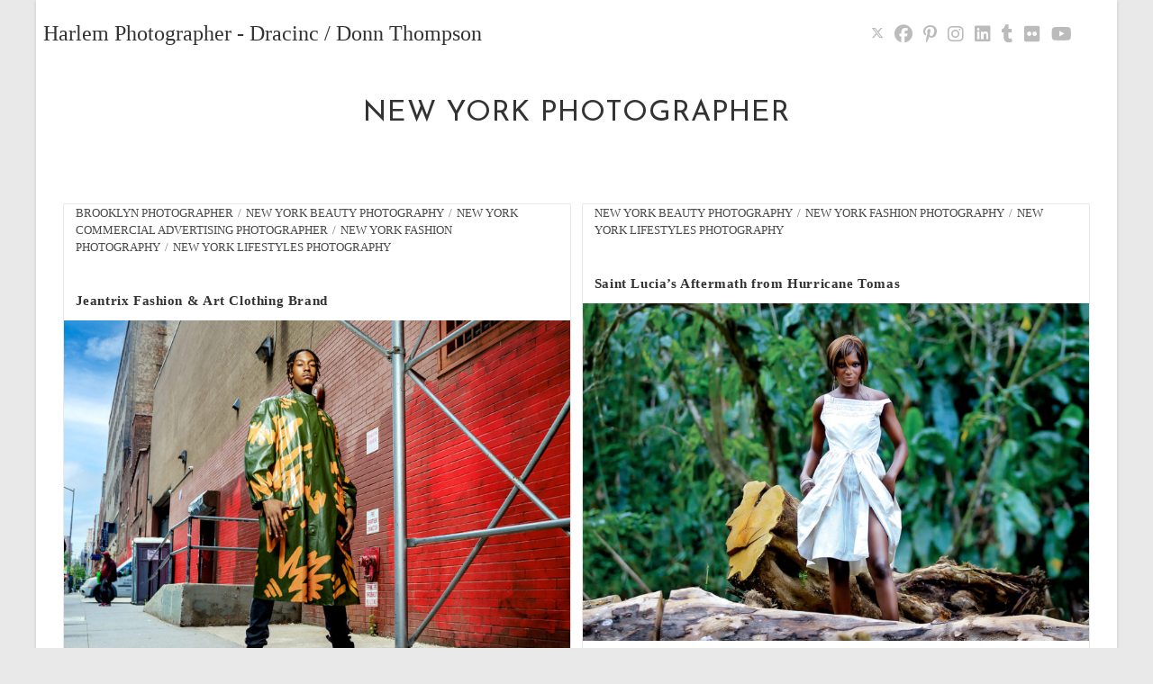

--- FILE ---
content_type: text/html; charset=UTF-8
request_url: https://dracinc.com/blog
body_size: 19983
content:
<!DOCTYPE html>
<html class="html" lang="en-US">
<head>
	<meta charset="UTF-8">
	<link rel="profile" href="https://gmpg.org/xfn/11">

	<meta name='robots' content='index, follow, max-image-preview:large, max-snippet:-1, max-video-preview:-1' />
<meta name="viewport" content="width=device-width, initial-scale=1">
	<!-- This site is optimized with the Yoast SEO plugin v26.7 - https://yoast.com/wordpress/plugins/seo/ -->
	<title>DracInc | Donn Thompson - New York Photographer - New York Photographer</title>
	<meta name="description" content="New York Commercial Photographer, Photographing Fashion &amp; Beauty images. Shooting Ad campings which tell a story to provoke thoughts globally" />
	<link rel="canonical" href="https://dracinc.com/blog/dracinc-donn-thompson-new-york-photographer/" />
	<link rel="next" href="https://dracinc.com/blog/dracinc-donn-thompson-new-york-photographer/page/2/" />
	<meta property="og:locale" content="en_US" />
	<meta property="og:type" content="website" />
	<meta property="og:title" content="DracInc | Donn Thompson - New York Photographer - New York Photographer" />
	<meta property="og:description" content="New York Commercial Photographer, Photographing Fashion &amp; Beauty images. Shooting Ad campings which tell a story to provoke thoughts globally" />
	<meta property="og:url" content="https://dracinc.com/blog/dracinc-donn-thompson-new-york-photographer/" />
	<meta property="og:site_name" content="DracInc | Donn Thompson - New York Photographer" />
	<meta name="twitter:card" content="summary_large_image" />
	<meta name="twitter:site" content="@DRACINC" />
	<script type="application/ld+json" class="yoast-schema-graph">{"@context":"https://schema.org","@graph":[{"@type":["Article","BlogPosting"],"@id":"https://dracinc.com/blog/dracinc-donn-thompson-new-york-photographer/#article","isPartOf":{"@id":"https://dracinc.com/blog/dracinc-donn-thompson-new-york-photographer/"},"author":{"name":"Dracinc","@id":"https://dracinc.com/blog/#/schema/person/6d1b8b193b3cb9c62c878096048d0e58"},"headline":"NEW YORK PHOTOGRAPHER","datePublished":"2019-06-05T14:28:33+00:00","dateModified":"2023-09-25T15:44:50+00:00","mainEntityOfPage":{"@id":"https://dracinc.com/blog/dracinc-donn-thompson-new-york-photographer/"},"wordCount":3,"publisher":{"@id":"https://dracinc.com/blog/#/schema/person/6d1b8b193b3cb9c62c878096048d0e58"},"inLanguage":"en-US"},{"@type":["WebPage","CollectionPage"],"@id":"https://dracinc.com/blog/dracinc-donn-thompson-new-york-photographer/","url":"https://dracinc.com/blog/dracinc-donn-thompson-new-york-photographer/","name":"DracInc | Donn Thompson - New York Photographer - New York Photographer","isPartOf":{"@id":"https://dracinc.com/blog/#website"},"datePublished":"2019-06-05T14:28:33+00:00","dateModified":"2023-09-25T15:44:50+00:00","description":"New York Commercial Photographer, Photographing Fashion & Beauty images. Shooting Ad campings which tell a story to provoke thoughts globally","breadcrumb":{"@id":"https://dracinc.com/blog/dracinc-donn-thompson-new-york-photographer/#breadcrumb"},"inLanguage":"en-US"},{"@type":"BreadcrumbList","@id":"https://dracinc.com/blog/dracinc-donn-thompson-new-york-photographer/#breadcrumb","itemListElement":[{"@type":"ListItem","position":1,"name":"Home"}]},{"@type":"WebSite","@id":"https://dracinc.com/blog/#website","url":"https://dracinc.com/blog/","name":"DracInc - New York Photographer","description":"New York Photographer","publisher":{"@id":"https://dracinc.com/blog/#/schema/person/6d1b8b193b3cb9c62c878096048d0e58"},"potentialAction":[{"@type":"SearchAction","target":{"@type":"EntryPoint","urlTemplate":"https://dracinc.com/blog/?s={search_term_string}"},"query-input":{"@type":"PropertyValueSpecification","valueRequired":true,"valueName":"search_term_string"}}],"inLanguage":"en-US"},{"@type":["Person","Organization"],"@id":"https://dracinc.com/blog/#/schema/person/6d1b8b193b3cb9c62c878096048d0e58","name":"Dracinc","image":{"@type":"ImageObject","inLanguage":"en-US","@id":"https://dracinc.com/blog/#/schema/person/image/","url":"https://secure.gravatar.com/avatar/3fab60b7e16fa828b7ff2e39dc29c5cea0d8a42a391487054af76035bc610427?s=96&d=mm&r=g","contentUrl":"https://secure.gravatar.com/avatar/3fab60b7e16fa828b7ff2e39dc29c5cea0d8a42a391487054af76035bc610427?s=96&d=mm&r=g","caption":"Dracinc"},"logo":{"@id":"https://dracinc.com/blog/#/schema/person/image/"}}]}</script>
	<meta name="msvalidate.01" content="1A8CDD9462F86842EACBF3E7FA889406" />
	<meta name="google-site-verification" content="h96OSxKRbm8_nh8meqH8usRMKNZlGMxAXHgk0TkLsN8" />
	<!-- / Yoast SEO plugin. -->


<link rel='dns-prefetch' href='//dracinc.com' />
<link rel='dns-prefetch' href='//assets.pinterest.com' />
<link rel='dns-prefetch' href='//fonts.googleapis.com' />
<link rel="alternate" type="application/rss+xml" title="DracInc | Donn Thompson - New York Photographer &raquo; Feed" href="https://dracinc.com/blog/feed/" />
<link rel="alternate" type="application/rss+xml" title="DracInc | Donn Thompson - New York Photographer &raquo; Comments Feed" href="https://dracinc.com/blog/comments/feed/" />
		<!-- This site uses the Google Analytics by MonsterInsights plugin v9.11.1 - Using Analytics tracking - https://www.monsterinsights.com/ -->
							<script src="//www.googletagmanager.com/gtag/js?id=G-GBFL0P0EVP"  data-cfasync="false" data-wpfc-render="false" async></script>
			<script data-cfasync="false" data-wpfc-render="false">
				var mi_version = '9.11.1';
				var mi_track_user = true;
				var mi_no_track_reason = '';
								var MonsterInsightsDefaultLocations = {"page_location":"https:\/\/dracinc.com\/blog\/"};
								if ( typeof MonsterInsightsPrivacyGuardFilter === 'function' ) {
					var MonsterInsightsLocations = (typeof MonsterInsightsExcludeQuery === 'object') ? MonsterInsightsPrivacyGuardFilter( MonsterInsightsExcludeQuery ) : MonsterInsightsPrivacyGuardFilter( MonsterInsightsDefaultLocations );
				} else {
					var MonsterInsightsLocations = (typeof MonsterInsightsExcludeQuery === 'object') ? MonsterInsightsExcludeQuery : MonsterInsightsDefaultLocations;
				}

								var disableStrs = [
										'ga-disable-G-GBFL0P0EVP',
									];

				/* Function to detect opted out users */
				function __gtagTrackerIsOptedOut() {
					for (var index = 0; index < disableStrs.length; index++) {
						if (document.cookie.indexOf(disableStrs[index] + '=true') > -1) {
							return true;
						}
					}

					return false;
				}

				/* Disable tracking if the opt-out cookie exists. */
				if (__gtagTrackerIsOptedOut()) {
					for (var index = 0; index < disableStrs.length; index++) {
						window[disableStrs[index]] = true;
					}
				}

				/* Opt-out function */
				function __gtagTrackerOptout() {
					for (var index = 0; index < disableStrs.length; index++) {
						document.cookie = disableStrs[index] + '=true; expires=Thu, 31 Dec 2099 23:59:59 UTC; path=/';
						window[disableStrs[index]] = true;
					}
				}

				if ('undefined' === typeof gaOptout) {
					function gaOptout() {
						__gtagTrackerOptout();
					}
				}
								window.dataLayer = window.dataLayer || [];

				window.MonsterInsightsDualTracker = {
					helpers: {},
					trackers: {},
				};
				if (mi_track_user) {
					function __gtagDataLayer() {
						dataLayer.push(arguments);
					}

					function __gtagTracker(type, name, parameters) {
						if (!parameters) {
							parameters = {};
						}

						if (parameters.send_to) {
							__gtagDataLayer.apply(null, arguments);
							return;
						}

						if (type === 'event') {
														parameters.send_to = monsterinsights_frontend.v4_id;
							var hookName = name;
							if (typeof parameters['event_category'] !== 'undefined') {
								hookName = parameters['event_category'] + ':' + name;
							}

							if (typeof MonsterInsightsDualTracker.trackers[hookName] !== 'undefined') {
								MonsterInsightsDualTracker.trackers[hookName](parameters);
							} else {
								__gtagDataLayer('event', name, parameters);
							}
							
						} else {
							__gtagDataLayer.apply(null, arguments);
						}
					}

					__gtagTracker('js', new Date());
					__gtagTracker('set', {
						'developer_id.dZGIzZG': true,
											});
					if ( MonsterInsightsLocations.page_location ) {
						__gtagTracker('set', MonsterInsightsLocations);
					}
										__gtagTracker('config', 'G-GBFL0P0EVP', {"forceSSL":"true","link_attribution":"true"} );
										window.gtag = __gtagTracker;										(function () {
						/* https://developers.google.com/analytics/devguides/collection/analyticsjs/ */
						/* ga and __gaTracker compatibility shim. */
						var noopfn = function () {
							return null;
						};
						var newtracker = function () {
							return new Tracker();
						};
						var Tracker = function () {
							return null;
						};
						var p = Tracker.prototype;
						p.get = noopfn;
						p.set = noopfn;
						p.send = function () {
							var args = Array.prototype.slice.call(arguments);
							args.unshift('send');
							__gaTracker.apply(null, args);
						};
						var __gaTracker = function () {
							var len = arguments.length;
							if (len === 0) {
								return;
							}
							var f = arguments[len - 1];
							if (typeof f !== 'object' || f === null || typeof f.hitCallback !== 'function') {
								if ('send' === arguments[0]) {
									var hitConverted, hitObject = false, action;
									if ('event' === arguments[1]) {
										if ('undefined' !== typeof arguments[3]) {
											hitObject = {
												'eventAction': arguments[3],
												'eventCategory': arguments[2],
												'eventLabel': arguments[4],
												'value': arguments[5] ? arguments[5] : 1,
											}
										}
									}
									if ('pageview' === arguments[1]) {
										if ('undefined' !== typeof arguments[2]) {
											hitObject = {
												'eventAction': 'page_view',
												'page_path': arguments[2],
											}
										}
									}
									if (typeof arguments[2] === 'object') {
										hitObject = arguments[2];
									}
									if (typeof arguments[5] === 'object') {
										Object.assign(hitObject, arguments[5]);
									}
									if ('undefined' !== typeof arguments[1].hitType) {
										hitObject = arguments[1];
										if ('pageview' === hitObject.hitType) {
											hitObject.eventAction = 'page_view';
										}
									}
									if (hitObject) {
										action = 'timing' === arguments[1].hitType ? 'timing_complete' : hitObject.eventAction;
										hitConverted = mapArgs(hitObject);
										__gtagTracker('event', action, hitConverted);
									}
								}
								return;
							}

							function mapArgs(args) {
								var arg, hit = {};
								var gaMap = {
									'eventCategory': 'event_category',
									'eventAction': 'event_action',
									'eventLabel': 'event_label',
									'eventValue': 'event_value',
									'nonInteraction': 'non_interaction',
									'timingCategory': 'event_category',
									'timingVar': 'name',
									'timingValue': 'value',
									'timingLabel': 'event_label',
									'page': 'page_path',
									'location': 'page_location',
									'title': 'page_title',
									'referrer' : 'page_referrer',
								};
								for (arg in args) {
																		if (!(!args.hasOwnProperty(arg) || !gaMap.hasOwnProperty(arg))) {
										hit[gaMap[arg]] = args[arg];
									} else {
										hit[arg] = args[arg];
									}
								}
								return hit;
							}

							try {
								f.hitCallback();
							} catch (ex) {
							}
						};
						__gaTracker.create = newtracker;
						__gaTracker.getByName = newtracker;
						__gaTracker.getAll = function () {
							return [];
						};
						__gaTracker.remove = noopfn;
						__gaTracker.loaded = true;
						window['__gaTracker'] = __gaTracker;
					})();
									} else {
										console.log("");
					(function () {
						function __gtagTracker() {
							return null;
						}

						window['__gtagTracker'] = __gtagTracker;
						window['gtag'] = __gtagTracker;
					})();
									}
			</script>
							<!-- / Google Analytics by MonsterInsights -->
		<style id='wp-img-auto-sizes-contain-inline-css'>
img:is([sizes=auto i],[sizes^="auto," i]){contain-intrinsic-size:3000px 1500px}
/*# sourceURL=wp-img-auto-sizes-contain-inline-css */
</style>
<link rel='stylesheet' id='dashicons-css' href='https://dracinc.com/blog/wp-includes/css/dashicons.min.css' media='all' />
<link rel='stylesheet' id='post-views-counter-frontend-css' href='https://dracinc.com/blog/wp-content/plugins/post-views-counter/css/frontend.css?ver=1.7.0' media='all' />
<style id='wp-emoji-styles-inline-css'>

	img.wp-smiley, img.emoji {
		display: inline !important;
		border: none !important;
		box-shadow: none !important;
		height: 1em !important;
		width: 1em !important;
		margin: 0 0.07em !important;
		vertical-align: -0.1em !important;
		background: none !important;
		padding: 0 !important;
	}
/*# sourceURL=wp-emoji-styles-inline-css */
</style>
<link rel='stylesheet' id='wp-block-library-css' href='https://dracinc.com/blog/wp-includes/css/dist/block-library/style.min.css' media='all' />
<style id='wp-block-library-theme-inline-css'>
.wp-block-audio :where(figcaption){color:#555;font-size:13px;text-align:center}.is-dark-theme .wp-block-audio :where(figcaption){color:#ffffffa6}.wp-block-audio{margin:0 0 1em}.wp-block-code{border:1px solid #ccc;border-radius:4px;font-family:Menlo,Consolas,monaco,monospace;padding:.8em 1em}.wp-block-embed :where(figcaption){color:#555;font-size:13px;text-align:center}.is-dark-theme .wp-block-embed :where(figcaption){color:#ffffffa6}.wp-block-embed{margin:0 0 1em}.blocks-gallery-caption{color:#555;font-size:13px;text-align:center}.is-dark-theme .blocks-gallery-caption{color:#ffffffa6}:root :where(.wp-block-image figcaption){color:#555;font-size:13px;text-align:center}.is-dark-theme :root :where(.wp-block-image figcaption){color:#ffffffa6}.wp-block-image{margin:0 0 1em}.wp-block-pullquote{border-bottom:4px solid;border-top:4px solid;color:currentColor;margin-bottom:1.75em}.wp-block-pullquote :where(cite),.wp-block-pullquote :where(footer),.wp-block-pullquote__citation{color:currentColor;font-size:.8125em;font-style:normal;text-transform:uppercase}.wp-block-quote{border-left:.25em solid;margin:0 0 1.75em;padding-left:1em}.wp-block-quote cite,.wp-block-quote footer{color:currentColor;font-size:.8125em;font-style:normal;position:relative}.wp-block-quote:where(.has-text-align-right){border-left:none;border-right:.25em solid;padding-left:0;padding-right:1em}.wp-block-quote:where(.has-text-align-center){border:none;padding-left:0}.wp-block-quote.is-large,.wp-block-quote.is-style-large,.wp-block-quote:where(.is-style-plain){border:none}.wp-block-search .wp-block-search__label{font-weight:700}.wp-block-search__button{border:1px solid #ccc;padding:.375em .625em}:where(.wp-block-group.has-background){padding:1.25em 2.375em}.wp-block-separator.has-css-opacity{opacity:.4}.wp-block-separator{border:none;border-bottom:2px solid;margin-left:auto;margin-right:auto}.wp-block-separator.has-alpha-channel-opacity{opacity:1}.wp-block-separator:not(.is-style-wide):not(.is-style-dots){width:100px}.wp-block-separator.has-background:not(.is-style-dots){border-bottom:none;height:1px}.wp-block-separator.has-background:not(.is-style-wide):not(.is-style-dots){height:2px}.wp-block-table{margin:0 0 1em}.wp-block-table td,.wp-block-table th{word-break:normal}.wp-block-table :where(figcaption){color:#555;font-size:13px;text-align:center}.is-dark-theme .wp-block-table :where(figcaption){color:#ffffffa6}.wp-block-video :where(figcaption){color:#555;font-size:13px;text-align:center}.is-dark-theme .wp-block-video :where(figcaption){color:#ffffffa6}.wp-block-video{margin:0 0 1em}:root :where(.wp-block-template-part.has-background){margin-bottom:0;margin-top:0;padding:1.25em 2.375em}
/*# sourceURL=/wp-includes/css/dist/block-library/theme.min.css */
</style>
<style id='classic-theme-styles-inline-css'>
/*! This file is auto-generated */
.wp-block-button__link{color:#fff;background-color:#32373c;border-radius:9999px;box-shadow:none;text-decoration:none;padding:calc(.667em + 2px) calc(1.333em + 2px);font-size:1.125em}.wp-block-file__button{background:#32373c;color:#fff;text-decoration:none}
/*# sourceURL=/wp-includes/css/classic-themes.min.css */
</style>
<style id='global-styles-inline-css'>
:root{--wp--preset--aspect-ratio--square: 1;--wp--preset--aspect-ratio--4-3: 4/3;--wp--preset--aspect-ratio--3-4: 3/4;--wp--preset--aspect-ratio--3-2: 3/2;--wp--preset--aspect-ratio--2-3: 2/3;--wp--preset--aspect-ratio--16-9: 16/9;--wp--preset--aspect-ratio--9-16: 9/16;--wp--preset--color--black: #000000;--wp--preset--color--cyan-bluish-gray: #abb8c3;--wp--preset--color--white: #ffffff;--wp--preset--color--pale-pink: #f78da7;--wp--preset--color--vivid-red: #cf2e2e;--wp--preset--color--luminous-vivid-orange: #ff6900;--wp--preset--color--luminous-vivid-amber: #fcb900;--wp--preset--color--light-green-cyan: #7bdcb5;--wp--preset--color--vivid-green-cyan: #00d084;--wp--preset--color--pale-cyan-blue: #8ed1fc;--wp--preset--color--vivid-cyan-blue: #0693e3;--wp--preset--color--vivid-purple: #9b51e0;--wp--preset--gradient--vivid-cyan-blue-to-vivid-purple: linear-gradient(135deg,rgb(6,147,227) 0%,rgb(155,81,224) 100%);--wp--preset--gradient--light-green-cyan-to-vivid-green-cyan: linear-gradient(135deg,rgb(122,220,180) 0%,rgb(0,208,130) 100%);--wp--preset--gradient--luminous-vivid-amber-to-luminous-vivid-orange: linear-gradient(135deg,rgb(252,185,0) 0%,rgb(255,105,0) 100%);--wp--preset--gradient--luminous-vivid-orange-to-vivid-red: linear-gradient(135deg,rgb(255,105,0) 0%,rgb(207,46,46) 100%);--wp--preset--gradient--very-light-gray-to-cyan-bluish-gray: linear-gradient(135deg,rgb(238,238,238) 0%,rgb(169,184,195) 100%);--wp--preset--gradient--cool-to-warm-spectrum: linear-gradient(135deg,rgb(74,234,220) 0%,rgb(151,120,209) 20%,rgb(207,42,186) 40%,rgb(238,44,130) 60%,rgb(251,105,98) 80%,rgb(254,248,76) 100%);--wp--preset--gradient--blush-light-purple: linear-gradient(135deg,rgb(255,206,236) 0%,rgb(152,150,240) 100%);--wp--preset--gradient--blush-bordeaux: linear-gradient(135deg,rgb(254,205,165) 0%,rgb(254,45,45) 50%,rgb(107,0,62) 100%);--wp--preset--gradient--luminous-dusk: linear-gradient(135deg,rgb(255,203,112) 0%,rgb(199,81,192) 50%,rgb(65,88,208) 100%);--wp--preset--gradient--pale-ocean: linear-gradient(135deg,rgb(255,245,203) 0%,rgb(182,227,212) 50%,rgb(51,167,181) 100%);--wp--preset--gradient--electric-grass: linear-gradient(135deg,rgb(202,248,128) 0%,rgb(113,206,126) 100%);--wp--preset--gradient--midnight: linear-gradient(135deg,rgb(2,3,129) 0%,rgb(40,116,252) 100%);--wp--preset--font-size--small: 13px;--wp--preset--font-size--medium: 20px;--wp--preset--font-size--large: 36px;--wp--preset--font-size--x-large: 42px;--wp--preset--spacing--20: 0.44rem;--wp--preset--spacing--30: 0.67rem;--wp--preset--spacing--40: 1rem;--wp--preset--spacing--50: 1.5rem;--wp--preset--spacing--60: 2.25rem;--wp--preset--spacing--70: 3.38rem;--wp--preset--spacing--80: 5.06rem;--wp--preset--shadow--natural: 6px 6px 9px rgba(0, 0, 0, 0.2);--wp--preset--shadow--deep: 12px 12px 50px rgba(0, 0, 0, 0.4);--wp--preset--shadow--sharp: 6px 6px 0px rgba(0, 0, 0, 0.2);--wp--preset--shadow--outlined: 6px 6px 0px -3px rgb(255, 255, 255), 6px 6px rgb(0, 0, 0);--wp--preset--shadow--crisp: 6px 6px 0px rgb(0, 0, 0);}:where(.is-layout-flex){gap: 0.5em;}:where(.is-layout-grid){gap: 0.5em;}body .is-layout-flex{display: flex;}.is-layout-flex{flex-wrap: wrap;align-items: center;}.is-layout-flex > :is(*, div){margin: 0;}body .is-layout-grid{display: grid;}.is-layout-grid > :is(*, div){margin: 0;}:where(.wp-block-columns.is-layout-flex){gap: 2em;}:where(.wp-block-columns.is-layout-grid){gap: 2em;}:where(.wp-block-post-template.is-layout-flex){gap: 1.25em;}:where(.wp-block-post-template.is-layout-grid){gap: 1.25em;}.has-black-color{color: var(--wp--preset--color--black) !important;}.has-cyan-bluish-gray-color{color: var(--wp--preset--color--cyan-bluish-gray) !important;}.has-white-color{color: var(--wp--preset--color--white) !important;}.has-pale-pink-color{color: var(--wp--preset--color--pale-pink) !important;}.has-vivid-red-color{color: var(--wp--preset--color--vivid-red) !important;}.has-luminous-vivid-orange-color{color: var(--wp--preset--color--luminous-vivid-orange) !important;}.has-luminous-vivid-amber-color{color: var(--wp--preset--color--luminous-vivid-amber) !important;}.has-light-green-cyan-color{color: var(--wp--preset--color--light-green-cyan) !important;}.has-vivid-green-cyan-color{color: var(--wp--preset--color--vivid-green-cyan) !important;}.has-pale-cyan-blue-color{color: var(--wp--preset--color--pale-cyan-blue) !important;}.has-vivid-cyan-blue-color{color: var(--wp--preset--color--vivid-cyan-blue) !important;}.has-vivid-purple-color{color: var(--wp--preset--color--vivid-purple) !important;}.has-black-background-color{background-color: var(--wp--preset--color--black) !important;}.has-cyan-bluish-gray-background-color{background-color: var(--wp--preset--color--cyan-bluish-gray) !important;}.has-white-background-color{background-color: var(--wp--preset--color--white) !important;}.has-pale-pink-background-color{background-color: var(--wp--preset--color--pale-pink) !important;}.has-vivid-red-background-color{background-color: var(--wp--preset--color--vivid-red) !important;}.has-luminous-vivid-orange-background-color{background-color: var(--wp--preset--color--luminous-vivid-orange) !important;}.has-luminous-vivid-amber-background-color{background-color: var(--wp--preset--color--luminous-vivid-amber) !important;}.has-light-green-cyan-background-color{background-color: var(--wp--preset--color--light-green-cyan) !important;}.has-vivid-green-cyan-background-color{background-color: var(--wp--preset--color--vivid-green-cyan) !important;}.has-pale-cyan-blue-background-color{background-color: var(--wp--preset--color--pale-cyan-blue) !important;}.has-vivid-cyan-blue-background-color{background-color: var(--wp--preset--color--vivid-cyan-blue) !important;}.has-vivid-purple-background-color{background-color: var(--wp--preset--color--vivid-purple) !important;}.has-black-border-color{border-color: var(--wp--preset--color--black) !important;}.has-cyan-bluish-gray-border-color{border-color: var(--wp--preset--color--cyan-bluish-gray) !important;}.has-white-border-color{border-color: var(--wp--preset--color--white) !important;}.has-pale-pink-border-color{border-color: var(--wp--preset--color--pale-pink) !important;}.has-vivid-red-border-color{border-color: var(--wp--preset--color--vivid-red) !important;}.has-luminous-vivid-orange-border-color{border-color: var(--wp--preset--color--luminous-vivid-orange) !important;}.has-luminous-vivid-amber-border-color{border-color: var(--wp--preset--color--luminous-vivid-amber) !important;}.has-light-green-cyan-border-color{border-color: var(--wp--preset--color--light-green-cyan) !important;}.has-vivid-green-cyan-border-color{border-color: var(--wp--preset--color--vivid-green-cyan) !important;}.has-pale-cyan-blue-border-color{border-color: var(--wp--preset--color--pale-cyan-blue) !important;}.has-vivid-cyan-blue-border-color{border-color: var(--wp--preset--color--vivid-cyan-blue) !important;}.has-vivid-purple-border-color{border-color: var(--wp--preset--color--vivid-purple) !important;}.has-vivid-cyan-blue-to-vivid-purple-gradient-background{background: var(--wp--preset--gradient--vivid-cyan-blue-to-vivid-purple) !important;}.has-light-green-cyan-to-vivid-green-cyan-gradient-background{background: var(--wp--preset--gradient--light-green-cyan-to-vivid-green-cyan) !important;}.has-luminous-vivid-amber-to-luminous-vivid-orange-gradient-background{background: var(--wp--preset--gradient--luminous-vivid-amber-to-luminous-vivid-orange) !important;}.has-luminous-vivid-orange-to-vivid-red-gradient-background{background: var(--wp--preset--gradient--luminous-vivid-orange-to-vivid-red) !important;}.has-very-light-gray-to-cyan-bluish-gray-gradient-background{background: var(--wp--preset--gradient--very-light-gray-to-cyan-bluish-gray) !important;}.has-cool-to-warm-spectrum-gradient-background{background: var(--wp--preset--gradient--cool-to-warm-spectrum) !important;}.has-blush-light-purple-gradient-background{background: var(--wp--preset--gradient--blush-light-purple) !important;}.has-blush-bordeaux-gradient-background{background: var(--wp--preset--gradient--blush-bordeaux) !important;}.has-luminous-dusk-gradient-background{background: var(--wp--preset--gradient--luminous-dusk) !important;}.has-pale-ocean-gradient-background{background: var(--wp--preset--gradient--pale-ocean) !important;}.has-electric-grass-gradient-background{background: var(--wp--preset--gradient--electric-grass) !important;}.has-midnight-gradient-background{background: var(--wp--preset--gradient--midnight) !important;}.has-small-font-size{font-size: var(--wp--preset--font-size--small) !important;}.has-medium-font-size{font-size: var(--wp--preset--font-size--medium) !important;}.has-large-font-size{font-size: var(--wp--preset--font-size--large) !important;}.has-x-large-font-size{font-size: var(--wp--preset--font-size--x-large) !important;}
:where(.wp-block-post-template.is-layout-flex){gap: 1.25em;}:where(.wp-block-post-template.is-layout-grid){gap: 1.25em;}
:where(.wp-block-term-template.is-layout-flex){gap: 1.25em;}:where(.wp-block-term-template.is-layout-grid){gap: 1.25em;}
:where(.wp-block-columns.is-layout-flex){gap: 2em;}:where(.wp-block-columns.is-layout-grid){gap: 2em;}
:root :where(.wp-block-pullquote){font-size: 1.5em;line-height: 1.6;}
/*# sourceURL=global-styles-inline-css */
</style>
<link rel='stylesheet' id='mc4wp-form-themes-css' href='https://dracinc.com/blog/wp-content/plugins/mailchimp-for-wp/assets/css/form-themes.css?ver=4.10.9' media='all' />
<link rel='stylesheet' id='font-awesome-css' href='https://dracinc.com/blog/wp-content/themes/oceanwp/assets/fonts/fontawesome/css/all.min.css?ver=6.7.2' media='all' />
<link rel='stylesheet' id='simple-line-icons-css' href='https://dracinc.com/blog/wp-content/themes/oceanwp/assets/css/third/simple-line-icons.min.css?ver=2.4.0' media='all' />
<link rel='stylesheet' id='oceanwp-style-css' href='https://dracinc.com/blog/wp-content/themes/oceanwp/assets/css/style.min.css?ver=4.1.4' media='all' />
<style id='oceanwp-style-inline-css'>
div.wpforms-container-full .wpforms-form input[type=submit]:hover,
			div.wpforms-container-full .wpforms-form input[type=submit]:focus,
			div.wpforms-container-full .wpforms-form input[type=submit]:active,
			div.wpforms-container-full .wpforms-form button[type=submit]:hover,
			div.wpforms-container-full .wpforms-form button[type=submit]:focus,
			div.wpforms-container-full .wpforms-form button[type=submit]:active,
			div.wpforms-container-full .wpforms-form .wpforms-page-button:hover,
			div.wpforms-container-full .wpforms-form .wpforms-page-button:active,
			div.wpforms-container-full .wpforms-form .wpforms-page-button:focus {
				border: none;
			}
/*# sourceURL=oceanwp-style-inline-css */
</style>
<link rel='stylesheet' id='oceanwp-google-font-josefin-sans-css' href='//fonts.googleapis.com/css?family=Josefin+Sans%3A100%2C200%2C300%2C400%2C500%2C600%2C700%2C800%2C900%2C100i%2C200i%2C300i%2C400i%2C500i%2C600i%2C700i%2C800i%2C900i&#038;subset=latin&#038;display=swap' media='all' />
<link rel='stylesheet' id='boxzilla-css' href='https://dracinc.com/blog/wp-content/plugins/boxzilla/assets/css/styles.css?ver=3.4.5' media='all' />
<link rel='stylesheet' id='oe-widgets-style-css' href='https://dracinc.com/blog/wp-content/plugins/ocean-extra/assets/css/widgets.css' media='all' />
<link rel='stylesheet' id='oss-social-share-style-css' href='https://dracinc.com/blog/wp-content/plugins/ocean-social-sharing/assets/css/style.min.css' media='all' />
<script src="https://dracinc.com/blog/wp-content/plugins/google-analytics-for-wordpress/assets/js/frontend-gtag.min.js?ver=9.11.1" id="monsterinsights-frontend-script-js" async data-wp-strategy="async"></script>
<script data-cfasync="false" data-wpfc-render="false" id='monsterinsights-frontend-script-js-extra'>var monsterinsights_frontend = {"js_events_tracking":"true","download_extensions":"doc,pdf,ppt,zip,xls,docx,pptx,xlsx","inbound_paths":"[{\"path\":\"\\\/go\\\/\",\"label\":\"affiliate\"},{\"path\":\"\\\/recommend\\\/\",\"label\":\"affiliate\"}]","home_url":"https:\/\/dracinc.com\/blog","hash_tracking":"false","v4_id":"G-GBFL0P0EVP"};</script>
<script src="https://dracinc.com/blog/wp-includes/js/jquery/jquery.min.js?ver=3.7.1" id="jquery-core-js"></script>
<script src="https://dracinc.com/blog/wp-includes/js/jquery/jquery-migrate.min.js?ver=3.4.1" id="jquery-migrate-js"></script>
<link rel="https://api.w.org/" href="https://dracinc.com/blog/wp-json/" /><link rel="EditURI" type="application/rsd+xml" title="RSD" href="https://dracinc.com/blog/xmlrpc.php?rsd" />

		<script type="text/javascript">
				(function(c,l,a,r,i,t,y){
					c[a]=c[a]||function(){(c[a].q=c[a].q||[]).push(arguments)};t=l.createElement(r);t.async=1;
					t.src="https://www.clarity.ms/tag/"+i+"?ref=wordpress";y=l.getElementsByTagName(r)[0];y.parentNode.insertBefore(t,y);
				})(window, document, "clarity", "script", "iwwssg2by1");
		</script>
		<meta name="generator" content="Elementor 3.34.1; features: additional_custom_breakpoints; settings: css_print_method-external, google_font-enabled, font_display-auto">
<style>.recentcomments a{display:inline !important;padding:0 !important;margin:0 !important;}</style>			<style>
				.e-con.e-parent:nth-of-type(n+4):not(.e-lazyloaded):not(.e-no-lazyload),
				.e-con.e-parent:nth-of-type(n+4):not(.e-lazyloaded):not(.e-no-lazyload) * {
					background-image: none !important;
				}
				@media screen and (max-height: 1024px) {
					.e-con.e-parent:nth-of-type(n+3):not(.e-lazyloaded):not(.e-no-lazyload),
					.e-con.e-parent:nth-of-type(n+3):not(.e-lazyloaded):not(.e-no-lazyload) * {
						background-image: none !important;
					}
				}
				@media screen and (max-height: 640px) {
					.e-con.e-parent:nth-of-type(n+2):not(.e-lazyloaded):not(.e-no-lazyload),
					.e-con.e-parent:nth-of-type(n+2):not(.e-lazyloaded):not(.e-no-lazyload) * {
						background-image: none !important;
					}
				}
			</style>
			<script>(()=>{var o=[],i={};["on","off","toggle","show"].forEach((l=>{i[l]=function(){o.push([l,arguments])}})),window.Boxzilla=i,window.boxzilla_queue=o})();</script><script id="mcjs">!function(c,h,i,m,p){m=c.createElement(h),p=c.getElementsByTagName(h)[0],m.async=1,m.src=i,p.parentNode.insertBefore(m,p)}(document,"script","https://chimpstatic.com/mcjs-connected/js/users/100ec0a322029ab0c3eb2092b/5a1328a6b962912487490a124.js");</script>

<!-- Google tag (gtag.js) -->
<script async src="https://www.googletagmanager.com/gtag/js?id=G-YDDSF5N3BB"></script>
<script>
  window.dataLayer = window.dataLayer || [];
  function gtag(){dataLayer.push(arguments);}
  gtag('js', new Date());

  gtag('config', 'G-YDDSF5N3BB');
</script>
<link rel="icon" href="https://dracinc.com/blog/wp-content/uploads/2021/01/cropped-DRACINC-LOGO-1-e1609715593634-32x32.png" sizes="32x32" />
<link rel="icon" href="https://dracinc.com/blog/wp-content/uploads/2021/01/cropped-DRACINC-LOGO-1-e1609715593634-192x192.png" sizes="192x192" />
<link rel="apple-touch-icon" href="https://dracinc.com/blog/wp-content/uploads/2021/01/cropped-DRACINC-LOGO-1-e1609715593634-180x180.png" />
<meta name="msapplication-TileImage" content="https://dracinc.com/blog/wp-content/uploads/2021/01/cropped-DRACINC-LOGO-1-e1609715593634-270x270.png" />
		<style id="wp-custom-css">
			.post-views{text-align:center;font-weight:900;color:black}#footer-widgets .footer-box a:hover{color:#e05038!important}#footer-widgets .footer-box a{color:#000}div#copyright{color:black}#top-bar-social.top-bar-right{margin-right:50px}.fab{font-family:"Font Awesome 5 Brands";font-size:20px}.boxed-layout #wrap .container{width:auto;max-width:none;padding-left:30px;padding-right:30px}#top-bar-wrap{border-bottom:1px solid #ffffff!important}header#site-header{display:none}ul.meta{display:inline-block;width:100%;color:#777;font-size:13px}ul.meta li i{display:inline-block;color:#929292;padding-right:5px;display:none}.blog-entry.post .blog-entry-header .entry-title a{font-size:15px!important}h1.page-header-title.clr:hover{color:#dc143c}figcaption{display:none}header.page-header.centered-page-header{background:white}#site-header{position:relative;width:100%;background-color:#fff;border-bottom:1px solid #ffffff!important}.blog-entry.post .blog-entry-header .entry-title a{font-size:15px;line-height:1.2}h2{font-size:17px}.single .entry-title{font-size:15px}#footer-bottom,#footer-bottom p{color:#000000;font-size:15px}		</style>
		<!-- OceanWP CSS -->
<style type="text/css">
/* Colors */a:hover,a.light:hover,.theme-heading .text::before,.theme-heading .text::after,#top-bar-content >a:hover,#top-bar-social li.oceanwp-email a:hover,#site-navigation-wrap .dropdown-menu >li >a:hover,#site-header.medium-header #medium-searchform button:hover,.oceanwp-mobile-menu-icon a:hover,.blog-entry.post .blog-entry-header .entry-title a:hover,.blog-entry.post .blog-entry-readmore a:hover,.blog-entry.thumbnail-entry .blog-entry-category a,ul.meta li a:hover,.dropcap,.single nav.post-navigation .nav-links .title,body .related-post-title a:hover,body #wp-calendar caption,body .contact-info-widget.default i,body .contact-info-widget.big-icons i,body .custom-links-widget .oceanwp-custom-links li a:hover,body .custom-links-widget .oceanwp-custom-links li a:hover:before,body .posts-thumbnails-widget li a:hover,body .social-widget li.oceanwp-email a:hover,.comment-author .comment-meta .comment-reply-link,#respond #cancel-comment-reply-link:hover,#footer-widgets .footer-box a:hover,#footer-bottom a:hover,#footer-bottom #footer-bottom-menu a:hover,.sidr a:hover,.sidr-class-dropdown-toggle:hover,.sidr-class-menu-item-has-children.active >a,.sidr-class-menu-item-has-children.active >a >.sidr-class-dropdown-toggle,input[type=checkbox]:checked:before{color:#e05038}.single nav.post-navigation .nav-links .title .owp-icon use,.blog-entry.post .blog-entry-readmore a:hover .owp-icon use,body .contact-info-widget.default .owp-icon use,body .contact-info-widget.big-icons .owp-icon use{stroke:#e05038}input[type="button"],input[type="reset"],input[type="submit"],button[type="submit"],.button,#site-navigation-wrap .dropdown-menu >li.btn >a >span,.thumbnail:hover i,.thumbnail:hover .link-post-svg-icon,.post-quote-content,.omw-modal .omw-close-modal,body .contact-info-widget.big-icons li:hover i,body .contact-info-widget.big-icons li:hover .owp-icon,body div.wpforms-container-full .wpforms-form input[type=submit],body div.wpforms-container-full .wpforms-form button[type=submit],body div.wpforms-container-full .wpforms-form .wpforms-page-button,.woocommerce-cart .wp-element-button,.woocommerce-checkout .wp-element-button,.wp-block-button__link{background-color:#e05038}.widget-title{border-color:#e05038}blockquote{border-color:#e05038}.wp-block-quote{border-color:#e05038}#searchform-dropdown{border-color:#e05038}.dropdown-menu .sub-menu{border-color:#e05038}.blog-entry.large-entry .blog-entry-readmore a:hover{border-color:#e05038}.oceanwp-newsletter-form-wrap input[type="email"]:focus{border-color:#e05038}.social-widget li.oceanwp-email a:hover{border-color:#e05038}#respond #cancel-comment-reply-link:hover{border-color:#e05038}body .contact-info-widget.big-icons li:hover i{border-color:#e05038}body .contact-info-widget.big-icons li:hover .owp-icon{border-color:#e05038}#footer-widgets .oceanwp-newsletter-form-wrap input[type="email"]:focus{border-color:#e05038}input[type="button"]:hover,input[type="reset"]:hover,input[type="submit"]:hover,button[type="submit"]:hover,input[type="button"]:focus,input[type="reset"]:focus,input[type="submit"]:focus,button[type="submit"]:focus,.button:hover,.button:focus,#site-navigation-wrap .dropdown-menu >li.btn >a:hover >span,.post-quote-author,.omw-modal .omw-close-modal:hover,body div.wpforms-container-full .wpforms-form input[type=submit]:hover,body div.wpforms-container-full .wpforms-form button[type=submit]:hover,body div.wpforms-container-full .wpforms-form .wpforms-page-button:hover,.woocommerce-cart .wp-element-button:hover,.woocommerce-checkout .wp-element-button:hover,.wp-block-button__link:hover{background-color:#222222}body .theme-button,body input[type="submit"],body button[type="submit"],body button,body .button,body div.wpforms-container-full .wpforms-form input[type=submit],body div.wpforms-container-full .wpforms-form button[type=submit],body div.wpforms-container-full .wpforms-form .wpforms-page-button,.woocommerce-cart .wp-element-button,.woocommerce-checkout .wp-element-button,.wp-block-button__link{border-color:#ffffff}body .theme-button:hover,body input[type="submit"]:hover,body button[type="submit"]:hover,body button:hover,body .button:hover,body div.wpforms-container-full .wpforms-form input[type=submit]:hover,body div.wpforms-container-full .wpforms-form input[type=submit]:active,body div.wpforms-container-full .wpforms-form button[type=submit]:hover,body div.wpforms-container-full .wpforms-form button[type=submit]:active,body div.wpforms-container-full .wpforms-form .wpforms-page-button:hover,body div.wpforms-container-full .wpforms-form .wpforms-page-button:active,.woocommerce-cart .wp-element-button:hover,.woocommerce-checkout .wp-element-button:hover,.wp-block-button__link:hover{border-color:#ffffff}form input[type="text"],form input[type="password"],form input[type="email"],form input[type="url"],form input[type="date"],form input[type="month"],form input[type="time"],form input[type="datetime"],form input[type="datetime-local"],form input[type="week"],form input[type="number"],form input[type="search"],form input[type="tel"],form input[type="color"],form select,form textarea,.woocommerce .woocommerce-checkout .select2-container--default .select2-selection--single{background-color:#f5f5f5}body div.wpforms-container-full .wpforms-form input[type=date],body div.wpforms-container-full .wpforms-form input[type=datetime],body div.wpforms-container-full .wpforms-form input[type=datetime-local],body div.wpforms-container-full .wpforms-form input[type=email],body div.wpforms-container-full .wpforms-form input[type=month],body div.wpforms-container-full .wpforms-form input[type=number],body div.wpforms-container-full .wpforms-form input[type=password],body div.wpforms-container-full .wpforms-form input[type=range],body div.wpforms-container-full .wpforms-form input[type=search],body div.wpforms-container-full .wpforms-form input[type=tel],body div.wpforms-container-full .wpforms-form input[type=text],body div.wpforms-container-full .wpforms-form input[type=time],body div.wpforms-container-full .wpforms-form input[type=url],body div.wpforms-container-full .wpforms-form input[type=week],body div.wpforms-container-full .wpforms-form select,body div.wpforms-container-full .wpforms-form textarea{background-color:#f5f5f5}h1{color:#dc143c}/* OceanWP Style Settings CSS */@media only screen and (min-width:960px){.content-area,.content-left-sidebar .content-area{width:80%}}@media only screen and (min-width:960px){.widget-area,.content-left-sidebar .widget-area{width:100%}}.separate-layout .content-area,.separate-layout.content-left-sidebar .content-area,.content-both-sidebars.scs-style .content-area,.separate-layout.content-both-sidebars.ssc-style .content-area,body.separate-blog.separate-layout #blog-entries >*,body.separate-blog.separate-layout .oceanwp-pagination,body.separate-blog.separate-layout .blog-entry.grid-entry .blog-entry-inner{padding:10pxpx}.separate-layout.content-full-width .content-area{padding:10pxpx !important}.separate-layout .widget-area .sidebar-box{padding:10pxpx}.boxed-layout #wrap,.boxed-layout .parallax-footer,.boxed-layout .owp-floating-bar{width:1200px}.theme-button,input[type="submit"],button[type="submit"],button,.button,body div.wpforms-container-full .wpforms-form input[type=submit],body div.wpforms-container-full .wpforms-form button[type=submit],body div.wpforms-container-full .wpforms-form .wpforms-page-button{border-style:solid}.theme-button,input[type="submit"],button[type="submit"],button,.button,body div.wpforms-container-full .wpforms-form input[type=submit],body div.wpforms-container-full .wpforms-form button[type=submit],body div.wpforms-container-full .wpforms-form .wpforms-page-button{border-width:1px}form input[type="text"],form input[type="password"],form input[type="email"],form input[type="url"],form input[type="date"],form input[type="month"],form input[type="time"],form input[type="datetime"],form input[type="datetime-local"],form input[type="week"],form input[type="number"],form input[type="search"],form input[type="tel"],form input[type="color"],form select,form textarea,.woocommerce .woocommerce-checkout .select2-container--default .select2-selection--single{border-style:solid}body div.wpforms-container-full .wpforms-form input[type=date],body div.wpforms-container-full .wpforms-form input[type=datetime],body div.wpforms-container-full .wpforms-form input[type=datetime-local],body div.wpforms-container-full .wpforms-form input[type=email],body div.wpforms-container-full .wpforms-form input[type=month],body div.wpforms-container-full .wpforms-form input[type=number],body div.wpforms-container-full .wpforms-form input[type=password],body div.wpforms-container-full .wpforms-form input[type=range],body div.wpforms-container-full .wpforms-form input[type=search],body div.wpforms-container-full .wpforms-form input[type=tel],body div.wpforms-container-full .wpforms-form input[type=text],body div.wpforms-container-full .wpforms-form input[type=time],body div.wpforms-container-full .wpforms-form input[type=url],body div.wpforms-container-full .wpforms-form input[type=week],body div.wpforms-container-full .wpforms-form select,body div.wpforms-container-full .wpforms-form textarea{border-style:solid}form input[type="text"],form input[type="password"],form input[type="email"],form input[type="url"],form input[type="date"],form input[type="month"],form input[type="time"],form input[type="datetime"],form input[type="datetime-local"],form input[type="week"],form input[type="number"],form input[type="search"],form input[type="tel"],form input[type="color"],form select,form textarea{border-radius:3px}body div.wpforms-container-full .wpforms-form input[type=date],body div.wpforms-container-full .wpforms-form input[type=datetime],body div.wpforms-container-full .wpforms-form input[type=datetime-local],body div.wpforms-container-full .wpforms-form input[type=email],body div.wpforms-container-full .wpforms-form input[type=month],body div.wpforms-container-full .wpforms-form input[type=number],body div.wpforms-container-full .wpforms-form input[type=password],body div.wpforms-container-full .wpforms-form input[type=range],body div.wpforms-container-full .wpforms-form input[type=search],body div.wpforms-container-full .wpforms-form input[type=tel],body div.wpforms-container-full .wpforms-form input[type=text],body div.wpforms-container-full .wpforms-form input[type=time],body div.wpforms-container-full .wpforms-form input[type=url],body div.wpforms-container-full .wpforms-form input[type=week],body div.wpforms-container-full .wpforms-form select,body div.wpforms-container-full .wpforms-form textarea{border-radius:3px}#scroll-top:hover{background-color:#e05038}.page-header,.has-transparent-header .page-header{padding:28px 0 28px 0}/* Header */#site-logo #site-logo-inner,.oceanwp-social-menu .social-menu-inner,#site-header.full_screen-header .menu-bar-inner,.after-header-content .after-header-content-inner{height:100px}#site-navigation-wrap .dropdown-menu >li >a,#site-navigation-wrap .dropdown-menu >li >span.opl-logout-link,.oceanwp-mobile-menu-icon a,.mobile-menu-close,.after-header-content-inner >a{line-height:100px}#site-header.has-header-media .overlay-header-media{background-color:rgba(0,0,0,0.5)}/* Blog CSS */.single-post.content-max-width #wrap .thumbnail,.single-post.content-max-width #wrap .wp-block-buttons,.single-post.content-max-width #wrap .wp-block-verse,.single-post.content-max-width #wrap .entry-header,.single-post.content-max-width #wrap ul.meta,.single-post.content-max-width #wrap .entry-content p,.single-post.content-max-width #wrap .entry-content h1,.single-post.content-max-width #wrap .entry-content h2,.single-post.content-max-width #wrap .entry-content h3,.single-post.content-max-width #wrap .entry-content h4,.single-post.content-max-width #wrap .entry-content h5,.single-post.content-max-width #wrap .entry-content h6,.single-post.content-max-width #wrap .wp-block-image,.single-post.content-max-width #wrap .wp-block-gallery,.single-post.content-max-width #wrap .wp-block-video,.single-post.content-max-width #wrap .wp-block-quote,.single-post.content-max-width #wrap .wp-block-text-columns,.single-post.content-max-width #wrap .wp-block-code,.single-post.content-max-width #wrap .entry-content ul,.single-post.content-max-width #wrap .entry-content ol,.single-post.content-max-width #wrap .wp-block-cover-text,.single-post.content-max-width #wrap .wp-block-cover,.single-post.content-max-width #wrap .wp-block-columns,.single-post.content-max-width #wrap .post-tags,.single-post.content-max-width #wrap .comments-area,.single-post.content-max-width #wrap .wp-block-embed,#wrap .wp-block-separator.is-style-wide:not(.size-full){max-width:995px}.single-post.content-max-width #wrap .wp-block-image.alignleft,.single-post.content-max-width #wrap .wp-block-image.alignright{max-width:497.5px}.single-post.content-max-width #wrap .wp-block-image.alignleft{margin-left:calc( 50% - 497.5px)}.single-post.content-max-width #wrap .wp-block-image.alignright{margin-right:calc( 50% - 497.5px)}.single-post.content-max-width #wrap .wp-block-embed,.single-post.content-max-width #wrap .wp-block-verse{margin-left:auto;margin-right:auto}.ocean-single-post-header ul.meta-item li a:hover{color:#333333}/* Footer Widgets */#footer-widgets{background-color:#c9c9c9}#footer-widgets,#footer-widgets p,#footer-widgets li a:before,#footer-widgets .contact-info-widget span.oceanwp-contact-title,#footer-widgets .recent-posts-date,#footer-widgets .recent-posts-comments,#footer-widgets .widget-recent-posts-icons li .fa{color:#494949}#footer-widgets li,#footer-widgets #wp-calendar caption,#footer-widgets #wp-calendar th,#footer-widgets #wp-calendar tbody,#footer-widgets .contact-info-widget i,#footer-widgets .oceanwp-newsletter-form-wrap input[type="email"],#footer-widgets .posts-thumbnails-widget li,#footer-widgets .social-widget li a{border-color:#000000}#footer-widgets .contact-info-widget .owp-icon{border-color:#000000}#footer-widgets .footer-box a:hover,#footer-widgets a:hover{color:#000000}/* Footer Copyright */#footer-bottom{background-color:#f5f5f5}#footer-bottom,#footer-bottom p{color:#a8a8a8}#footer-bottom a,#footer-bottom #footer-bottom-menu a{color:#2d2d2d}/* Typography */body{font-family:Times New Roman,Times,serif;font-size:16px;line-height:1.8}h1,h2,h3,h4,h5,h6,.theme-heading,.widget-title,.oceanwp-widget-recent-posts-title,.comment-reply-title,.entry-title,.sidebar-box .widget-title{line-height:1.4}h1{font-size:23px;line-height:1.4}h2{font-size:20px;line-height:1.4}h3{font-size:18px;line-height:1.4}h4{font-size:17px;line-height:1.4}h5{font-size:14px;line-height:1.4}h6{font-size:15px;line-height:1.4}.page-header .page-header-title,.page-header.background-image-page-header .page-header-title{font-family:'Josefin Sans';font-size:32px;line-height:1.4;letter-spacing:1px}.page-header .page-subheading{font-size:15px;line-height:1.8}.site-breadcrumbs,.site-breadcrumbs a{font-size:13px;line-height:1.4}#top-bar-content,#top-bar-social-alt{font-size:12px;line-height:1.8}#site-logo a.site-logo-text{font-size:24px;line-height:1.8}.dropdown-menu ul li a.menu-link,#site-header.full_screen-header .fs-dropdown-menu ul.sub-menu li a{font-size:12px;line-height:1.2;letter-spacing:.6px}.sidr-class-dropdown-menu li a,a.sidr-class-toggle-sidr-close,#mobile-dropdown ul li a,body #mobile-fullscreen ul li a{font-size:15px;line-height:1.8}.blog-entry.post .blog-entry-header .entry-title a{font-size:20px;line-height:1.2}.ocean-single-post-header .single-post-title{font-size:34px;line-height:1.4;letter-spacing:.6px}.ocean-single-post-header ul.meta-item li,.ocean-single-post-header ul.meta-item li a{font-size:13px;line-height:1.4;letter-spacing:.6px}.ocean-single-post-header .post-author-name,.ocean-single-post-header .post-author-name a{font-size:14px;line-height:1.4;letter-spacing:.6px}.ocean-single-post-header .post-author-description{font-size:12px;line-height:1.4;letter-spacing:.6px}.single-post .entry-title{line-height:1.4;letter-spacing:.6px}.single-post ul.meta li,.single-post ul.meta li a{font-size:14px;line-height:1.4;letter-spacing:.6px}.sidebar-box .widget-title,.sidebar-box.widget_block .wp-block-heading{font-size:12px;line-height:1;letter-spacing:1px}#footer-widgets .footer-box .widget-title{font-size:13px;line-height:1;letter-spacing:1px}#footer-bottom #copyright{font-family:'Josefin Sans';font-size:11px;line-height:1;letter-spacing:1px;font-weight:600;text-transform:uppercase}#footer-bottom #footer-bottom-menu{font-size:12px;line-height:1}.woocommerce-store-notice.demo_store{line-height:2;letter-spacing:1.5px}.demo_store .woocommerce-store-notice__dismiss-link{line-height:2;letter-spacing:1.5px}.woocommerce ul.products li.product li.title h2,.woocommerce ul.products li.product li.title a{font-size:14px;line-height:1.5}.woocommerce ul.products li.product li.category,.woocommerce ul.products li.product li.category a{font-size:12px;line-height:1}.woocommerce ul.products li.product .price{font-size:18px;line-height:1}.woocommerce ul.products li.product .button,.woocommerce ul.products li.product .product-inner .added_to_cart{font-size:12px;line-height:1.5;letter-spacing:1px}.woocommerce ul.products li.owp-woo-cond-notice span,.woocommerce ul.products li.owp-woo-cond-notice a{font-size:16px;line-height:1;letter-spacing:1px;font-weight:600;text-transform:capitalize}.woocommerce div.product .product_title{font-size:24px;line-height:1.4;letter-spacing:.6px}.woocommerce div.product p.price{font-size:36px;line-height:1}.woocommerce .owp-btn-normal .summary form button.button,.woocommerce .owp-btn-big .summary form button.button,.woocommerce .owp-btn-very-big .summary form button.button{font-size:12px;line-height:1.5;letter-spacing:1px;text-transform:uppercase}.woocommerce div.owp-woo-single-cond-notice span,.woocommerce div.owp-woo-single-cond-notice a{font-size:18px;line-height:2;letter-spacing:1.5px;font-weight:600;text-transform:capitalize}.ocean-preloader--active .preloader-after-content{font-size:20px;line-height:1.8;letter-spacing:.6px}
</style></head>

<body class="blog wp-embed-responsive wp-theme-oceanwp oceanwp-theme dropdown-mobile boxed-layout wrap-boxshadow default-breakpoint content-full-width content-max-width has-topbar has-blog-grid has-fixed-footer pagination-center elementor-default elementor-kit-862" itemscope="itemscope" itemtype="https://schema.org/WebPage">


	
	
	<div id="outer-wrap" class="site clr">

		<a class="skip-link screen-reader-text" href="#main">Skip to content</a>

		
		<div id="wrap" class="clr">

			

<div id="top-bar-wrap" class="clr">

	<div id="top-bar" class="clr">

		
		<div id="top-bar-inner" class="clr">

			
	<div id="top-bar-content" class="clr has-content top-bar-left">

		
		
			
				<span class="topbar-content">

					<div id="site-logo-inner" class="clr" style="font-size: 24px;margin: 8px">

		
			<a href="https://dracinc.com" rel="home" class="site-title site-logo-text">Harlem Photographer - Dracinc / Donn Thompson</a>

		
	</div>
				</span>

				
	</div><!-- #top-bar-content -->



<div id="top-bar-social" class="clr top-bar-right">

	<ul class="clr" aria-label="Social links">

		<li class="oceanwp-twitter"><a href="https://twitter.com/DRACINC" aria-label="X (opens in a new tab)" target="_blank" rel="noopener noreferrer"><i class=" fa-brands fa-x-twitter" aria-hidden="true" role="img"></i></a></li><li class="oceanwp-facebook"><a href="https://www.facebook.com/dracincphotography" aria-label="Facebook (opens in a new tab)" target="_blank" rel="noopener noreferrer"><i class=" fab fa-facebook" aria-hidden="true" role="img"></i></a></li><li class="oceanwp-pinterest"><a href="https://www.pinterest.com/dracinc/" aria-label="Pinterest (opens in a new tab)" target="_blank" rel="noopener noreferrer"><i class=" fab fa-pinterest-p" aria-hidden="true" role="img"></i></a></li><li class="oceanwp-instagram"><a href="https://www.instagram.com/dracinc_photos/" aria-label="Instagram (opens in a new tab)" target="_blank" rel="noopener noreferrer"><i class=" fab fa-instagram" aria-hidden="true" role="img"></i></a></li><li class="oceanwp-linkedin"><a href="https://www.linkedin.com/in/donn-thompson-70a6196/" aria-label="LinkedIn (opens in a new tab)" target="_blank" rel="noopener noreferrer"><i class=" fab fa-linkedin" aria-hidden="true" role="img"></i></a></li><li class="oceanwp-tumblr"><a href="https://dracinc.tumblr.com/" aria-label="Tumblr (opens in a new tab)" target="_blank" rel="noopener noreferrer"><i class=" fab fa-tumblr" aria-hidden="true" role="img"></i></a></li><li class="oceanwp-flickr"><a href="https://www.flickr.com/photos/donnthompson/" aria-label="Flickr (opens in a new tab)" target="_blank" rel="noopener noreferrer"><i class=" fab fa-flickr" aria-hidden="true" role="img"></i></a></li><li class="oceanwp-youtube"><a href="https://www.youtube.com/c/DonnThompson-photographer" aria-label="Youtube (opens in a new tab)" target="_blank" rel="noopener noreferrer"><i class=" fab fa-youtube" aria-hidden="true" role="img"></i></a></li>
	</ul>

</div><!-- #top-bar-social -->

		</div><!-- #top-bar-inner -->

		
	</div><!-- #top-bar -->

</div><!-- #top-bar-wrap -->


			
<header id="site-header" class="full_screen-header has-social clr" data-height="100" itemscope="itemscope" itemtype="https://schema.org/WPHeader" role="banner">

	
		

<div id="site-header-inner" class="clr container">

	
	

<div id="site-logo" class="clr has-full-screen-logo" itemscope itemtype="https://schema.org/Brand" >

	
	<div id="site-logo-inner" class="clr">

						<a href="https://dracinc.com/blog/" rel="home" class="site-title site-logo-text" >DracInc | Donn Thompson - New York Photographer</a>
				
	</div><!-- #site-logo-inner -->

	
	
</div><!-- #site-logo -->


	<div id="site-navigation-wrap" class="clr">

		<div class="menu-bar-wrap clr">
			<div class="menu-bar-inner clr">
				<a href="https://dracinc.com/blog/#header-menu-toggle" class="menu-bar"><span class="ham"></span><span class="screen-reader-text">View website Menu</span></a>
			</div>
		</div>

		<div id="full-screen-menu" class="clr">
			<div id="full-screen-menu-inner" class="clr">
				
			
			
			<nav id="site-navigation" class="navigation main-navigation clr" itemscope="itemscope" itemtype="https://schema.org/SiteNavigationElement" role="navigation" >

				<div class="main-menu fs-dropdown-menu"><li id="menu-item-185" class="menu-item-185"><a class="menu-link"><span class="text-wrap"></span></a></li></div>

<div class="oceanwp-social-menu clr simple-social">

	<div class="social-menu-inner clr">

		
			<ul aria-label="Social links">

				<li class="oceanwp-twitter"><a href="#" aria-label="X" target="_self" ><i class=" fa-brands fa-x-twitter" aria-hidden="true" role="img"></i></a></li><li class="oceanwp-facebook"><a href="#" aria-label="Facebook" target="_self" ><i class=" fab fa-facebook" aria-hidden="true" role="img"></i></a></li><li class="oceanwp-pinterest"><a href="#" aria-label="Pinterest" target="_self" ><i class=" fab fa-pinterest-p" aria-hidden="true" role="img"></i></a></li><li class="oceanwp-instagram"><a href="https://instagram.com/dracinc_photos" aria-label="Instagram" target="_self" ><i class=" fab fa-instagram" aria-hidden="true" role="img"></i></a></li><li class="oceanwp-rss"><a href="#" aria-label="RSS" target="_self" ><i class=" fa fa-rss" aria-hidden="true" role="img"></i></a></li>
			</ul>

		
	</div>

</div>

			</nav><!-- #site-navigation -->

			
			
		
		
				</div>
		</div>

	</div><!-- #site-header-wrap -->

	
	
	<div class="oceanwp-mobile-menu-icon clr mobile-right">

		
		
		
		<a href="https://dracinc.com/blog/#mobile-menu-toggle" class="mobile-menu"  aria-label="Mobile Menu">
							<i class="fa fa-bars" aria-hidden="true"></i>
								<span class="oceanwp-text">Menu</span>
				<span class="oceanwp-close-text">Close</span>
						</a>

		
		
		
	</div><!-- #oceanwp-mobile-menu-navbar -->

	

</div><!-- #site-header-inner -->


<div id="mobile-dropdown" class="clr" >

	<nav class="clr has-social" itemscope="itemscope" itemtype="https://schema.org/SiteNavigationElement">

		<div class="menu"><li class="page_item page-item-185 current_page_parent"><a href="https://dracinc.com/blog/dracinc-donn-thompson-new-york-photographer/">NEW YORK PHOTOGRAPHER</a></li>
</div>

<div class="oceanwp-social-menu clr simple-social">

	<div class="social-menu-inner clr">

		
			<ul aria-label="Social links">

				<li class="oceanwp-twitter"><a href="#" aria-label="X" target="_self" ><i class=" fa-brands fa-x-twitter" aria-hidden="true" role="img"></i></a></li><li class="oceanwp-facebook"><a href="#" aria-label="Facebook" target="_self" ><i class=" fab fa-facebook" aria-hidden="true" role="img"></i></a></li><li class="oceanwp-pinterest"><a href="#" aria-label="Pinterest" target="_self" ><i class=" fab fa-pinterest-p" aria-hidden="true" role="img"></i></a></li><li class="oceanwp-instagram"><a href="https://instagram.com/dracinc_photos" aria-label="Instagram" target="_self" ><i class=" fab fa-instagram" aria-hidden="true" role="img"></i></a></li><li class="oceanwp-rss"><a href="#" aria-label="RSS" target="_self" ><i class=" fa fa-rss" aria-hidden="true" role="img"></i></a></li>
			</ul>

		
	</div>

</div>

<div id="mobile-menu-search" class="clr">
	<form aria-label="Search this website" method="get" action="https://dracinc.com/blog/" class="mobile-searchform">
		<input aria-label="Insert search query" value="" class="field" id="ocean-mobile-search-1" type="search" name="s" autocomplete="off" placeholder="Search" />
		<button aria-label="Submit search" type="submit" class="searchform-submit">
			<i class=" icon-magnifier" aria-hidden="true" role="img"></i>		</button>
					<input type="hidden" name="post_type" value="page">
					</form>
</div><!-- .mobile-menu-search -->

	</nav>

</div>


		
		
</header><!-- #site-header -->


			
			<main id="main" class="site-main clr"  role="main">

				

<header class="page-header centered-page-header">

	
	<div class="container clr page-header-inner">

		
			<h1 class="page-header-title clr" itemprop="headline">NEW YORK PHOTOGRAPHER</h1>

			
		
		
	</div><!-- .page-header-inner -->

	
	
</header><!-- .page-header -->


	
	<div id="content-wrap" class="container clr">

		
		<div id="primary" class="content-area clr">

			
			<div id="content" class="site-content clr">

				
										<div id="blog-entries" class="entries clr oceanwp-row blog-masonry-grid tablet-col tablet-2-col mobile-col mobile-1-col">

							
							
								
								
	<article id="post-1673" class="blog-entry clr isotope-entry col span_1_of_2 col-1 grid-entry post-1673 post type-post status-publish format-standard has-post-thumbnail hentry category-brooklyn-photographer category-new-york-beauty-photography category-new-york-commercial-advertising-photographer category-new-york-fashion-photography category-new-york-lifestyles-photography tag-clothing-brand tag-harlem-fashion-photographer tag-harlem-lifestyle-photographer tag-harlem-new-york-commercial-photographer tag-harlem-photographer tag-jeantrix-fashion-art-clothing-brand tag-new-york-advertising-photographer tag-new-york-beauty-photographer tag-new-york-fashion tag-new-york-fashion-designer tag-new-york-fashion-photographer-2 tag-new-york-photographer entry has-media">

		<div class="blog-entry-inner clr">

			
<ul class="meta obem-default clr" aria-label="Post details:">

	
		
		
		
					<li class="meta-cat"><span class="screen-reader-text">Post category:</span><i class=" icon-folder" aria-hidden="true" role="img"></i><a href="https://dracinc.com/blog/category/brooklyn-photographer/" rel="category tag">BROOKLYN PHOTOGRAPHER</a><span class="owp-sep" aria-hidden="true">/</span><a href="https://dracinc.com/blog/category/new-york-beauty-photography/" rel="category tag">NEW YORK BEAUTY PHOTOGRAPHY</a><span class="owp-sep" aria-hidden="true">/</span><a href="https://dracinc.com/blog/category/new-york-commercial-advertising-photographer/" rel="category tag">NEW YORK COMMERCIAL ADVERTISING PHOTOGRAPHER</a><span class="owp-sep" aria-hidden="true">/</span><a href="https://dracinc.com/blog/category/new-york-fashion-photography/" rel="category tag">NEW YORK FASHION PHOTOGRAPHY</a><span class="owp-sep" aria-hidden="true">/</span><a href="https://dracinc.com/blog/category/new-york-lifestyles-photography/" rel="category tag">NEW YORK LIFESTYLES PHOTOGRAPHY</a></li>
		
		
		
	
</ul>



<header class="blog-entry-header clr">
	<h1 class="blog-entry-title entry-title">
		<a href="https://dracinc.com/blog/jeantrix-fashion-art-clothing-brand/"  rel="bookmark">Jeantrix Fashion &#038; Art Clothing Brand</a>
	</h1><!-- .blog-entry-title -->
</header><!-- .blog-entry-header -->


<div class="thumbnail">

	<a href="https://dracinc.com/blog/jeantrix-fashion-art-clothing-brand/" class="thumbnail-link">

		<img fetchpriority="high" width="768" height="586" src="https://dracinc.com/blog/wp-content/uploads/2024/07/DRAC-6263-768x586.jpg" class="attachment-medium_large size-medium_large wp-post-image" alt="Read more about the article Jeantrix Fashion &#038; Art Clothing Brand" itemprop="image" decoding="async" srcset="https://dracinc.com/blog/wp-content/uploads/2024/07/DRAC-6263-768x586.jpg 768w, https://dracinc.com/blog/wp-content/uploads/2024/07/DRAC-6263-300x229.jpg 300w, https://dracinc.com/blog/wp-content/uploads/2024/07/DRAC-6263-1024x781.jpg 1024w, https://dracinc.com/blog/wp-content/uploads/2024/07/DRAC-6263-1536x1171.jpg 1536w, https://dracinc.com/blog/wp-content/uploads/2024/07/DRAC-6263-2048x1562.jpg 2048w" sizes="(max-width: 768px) 100vw, 768px" />			<span class="overlay"></span>
			
	</a>

	
</div><!-- .thumbnail -->


<div class="blog-entry-summary clr" itemprop="text">

	
		<p>
			When The Dominici Collective chose to showcase Jeantrix, a fashion &amp; Art clothing brand from the Philadelphia area that caters to pop art enthusiasts worldwide. Jeantrix Fashion &amp; Art on&hellip;		</p>

		
</div><!-- .blog-entry-summary -->



<div class="blog-entry-readmore clr">
	
<a href="https://dracinc.com/blog/jeantrix-fashion-art-clothing-brand/" 
	>
	Continue Reading<span class="screen-reader-text">Jeantrix Fashion &#038; Art Clothing Brand</span><i class=" fa fa-angle-right" aria-hidden="true" role="img"></i></a>

</div><!-- .blog-entry-readmore -->


			
		</div><!-- .blog-entry-inner -->

	</article><!-- #post-## -->

	
								
							
								
								
	<article id="post-1453" class="blog-entry clr isotope-entry col span_1_of_2 col-2 grid-entry post-1453 post type-post status-publish format-standard has-post-thumbnail hentry category-new-york-beauty-photography category-new-york-fashion-photography category-new-york-lifestyles-photography tag-adrienne-lockett tag-akilah-jewelry tag-caribbean-photographer tag-donnthompson-2 tag-esther-joseph-designer-in-saint-lucia tag-fashion tag-fashion-photography tag-harlem tag-harlem-fashion-photographer tag-harlem-lifestyle-photographer tag-harlem-new-york-commercial-photographer tag-harlem-photographer tag-hurricane-tomas tag-kuumba-fashion tag-kuumder-designs tag-new-york-fashion-photographer tag-new-york-photographer tag-nyc-fashion-photographer tag-nyc-photographer tag-photographer tag-saint-lucia tag-saint-lucia-exotic-locations entry has-media">

		<div class="blog-entry-inner clr">

			
<ul class="meta obem-default clr" aria-label="Post details:">

	
		
		
		
					<li class="meta-cat"><span class="screen-reader-text">Post category:</span><i class=" icon-folder" aria-hidden="true" role="img"></i><a href="https://dracinc.com/blog/category/new-york-beauty-photography/" rel="category tag">NEW YORK BEAUTY PHOTOGRAPHY</a><span class="owp-sep" aria-hidden="true">/</span><a href="https://dracinc.com/blog/category/new-york-fashion-photography/" rel="category tag">NEW YORK FASHION PHOTOGRAPHY</a><span class="owp-sep" aria-hidden="true">/</span><a href="https://dracinc.com/blog/category/new-york-lifestyles-photography/" rel="category tag">NEW YORK LIFESTYLES PHOTOGRAPHY</a></li>
		
		
		
	
</ul>



<header class="blog-entry-header clr">
	<h1 class="blog-entry-title entry-title">
		<a href="https://dracinc.com/blog/saint-lucias-aftermath-from-hurricane-tomas/"  rel="bookmark">Saint Lucia&#8217;s Aftermath from Hurricane Tomas</a>
	</h1><!-- .blog-entry-title -->
</header><!-- .blog-entry-header -->


<div class="thumbnail">

	<a href="https://dracinc.com/blog/saint-lucias-aftermath-from-hurricane-tomas/" class="thumbnail-link">

		<img width="768" height="512" src="https://dracinc.com/blog/wp-content/uploads/2022/09/STL-DRAC-1300-768x512.jpg" class="attachment-medium_large size-medium_large wp-post-image" alt="Read more about the article Saint Lucia&#8217;s Aftermath from Hurricane Tomas" itemprop="image" decoding="async" srcset="https://dracinc.com/blog/wp-content/uploads/2022/09/STL-DRAC-1300-768x512.jpg 768w, https://dracinc.com/blog/wp-content/uploads/2022/09/STL-DRAC-1300-300x200.jpg 300w, https://dracinc.com/blog/wp-content/uploads/2022/09/STL-DRAC-1300-1024x682.jpg 1024w, https://dracinc.com/blog/wp-content/uploads/2022/09/STL-DRAC-1300.jpg 1469w" sizes="(max-width: 768px) 100vw, 768px" />			<span class="overlay"></span>
			
	</a>

	
</div><!-- .thumbnail -->


<div class="blog-entry-summary clr" itemprop="text">

	
		<p>
			Saint Lucia's Aftermath from Hurricane Tomas Saint Lucia's Aftermath from Hurricane Tomas was the perfect exotic location for Dracinc | Donn Thompson's intersection of high-end photography and influential Fashion Shoot. Photo&hellip;		</p>

		
</div><!-- .blog-entry-summary -->



<div class="blog-entry-readmore clr">
	
<a href="https://dracinc.com/blog/saint-lucias-aftermath-from-hurricane-tomas/" 
	>
	Continue Reading<span class="screen-reader-text">Saint Lucia&#8217;s Aftermath from Hurricane Tomas</span><i class=" fa fa-angle-right" aria-hidden="true" role="img"></i></a>

</div><!-- .blog-entry-readmore -->


			
		</div><!-- .blog-entry-inner -->

	</article><!-- #post-## -->

	
								
							
								
								
	<article id="post-1904" class="blog-entry clr isotope-entry col span_1_of_2 col-3 grid-entry post-1904 post type-post status-publish format-standard has-post-thumbnail hentry category-new-york-artistic-photography category-new-york-commercial-advertising-photographer category-new-york-lifestyles-photography category-new-york-wedding-photography tag-harlem-engagement tag-harlem-engagement-morningside-park tag-harlem-engagement-photographer tag-harlem-fashion-photographer tag-harlem-new-york-commercial-photographer tag-harlem-photographer tag-harlem-wedding-photographer tag-new-york-advertising-photographer tag-new-york-engagement-photographer tag-new-york-photographer tag-new-york-portrait tag-photographer entry has-media">

		<div class="blog-entry-inner clr">

			
<ul class="meta obem-default clr" aria-label="Post details:">

	
		
		
		
					<li class="meta-cat"><span class="screen-reader-text">Post category:</span><i class=" icon-folder" aria-hidden="true" role="img"></i><a href="https://dracinc.com/blog/category/new-york-artistic-photography/" rel="category tag">NEW YORK ARTISTIC PHOTOGRAPHY</a><span class="owp-sep" aria-hidden="true">/</span><a href="https://dracinc.com/blog/category/new-york-commercial-advertising-photographer/" rel="category tag">NEW YORK COMMERCIAL ADVERTISING PHOTOGRAPHER</a><span class="owp-sep" aria-hidden="true">/</span><a href="https://dracinc.com/blog/category/new-york-lifestyles-photography/" rel="category tag">NEW YORK LIFESTYLES PHOTOGRAPHY</a><span class="owp-sep" aria-hidden="true">/</span><a href="https://dracinc.com/blog/category/new-york-wedding-photography/" rel="category tag">NEW YORK WEDDING PHOTOGRAPHY</a></li>
		
		
		
	
</ul>



<header class="blog-entry-header clr">
	<h1 class="blog-entry-title entry-title">
		<a href="https://dracinc.com/blog/capturing-forever-new-york-city-iconic-locations/"  rel="bookmark">Iconic Locations In New York City</a>
	</h1><!-- .blog-entry-title -->
</header><!-- .blog-entry-header -->


<div class="thumbnail">

	<a href="https://dracinc.com/blog/capturing-forever-new-york-city-iconic-locations/" class="thumbnail-link">

		<img width="768" height="1152" src="https://dracinc.com/blog/wp-content/uploads/2024/08/DRAC-01452-768x1152.jpg" class="attachment-medium_large size-medium_large wp-post-image" alt="Read more about the article Iconic Locations In New York City" itemprop="image" decoding="async" srcset="https://dracinc.com/blog/wp-content/uploads/2024/08/DRAC-01452-768x1152.jpg 768w, https://dracinc.com/blog/wp-content/uploads/2024/08/DRAC-01452-200x300.jpg 200w, https://dracinc.com/blog/wp-content/uploads/2024/08/DRAC-01452-683x1024.jpg 683w, https://dracinc.com/blog/wp-content/uploads/2024/08/DRAC-01452-1024x1536.jpg 1024w, https://dracinc.com/blog/wp-content/uploads/2024/08/DRAC-01452-1365x2048.jpg 1365w, https://dracinc.com/blog/wp-content/uploads/2024/08/DRAC-01452-scaled.jpg 1707w" sizes="(max-width: 768px) 100vw, 768px" />			<span class="overlay"></span>
			
	</a>

	
</div><!-- .thumbnail -->


<div class="blog-entry-summary clr" itemprop="text">

	
		<p>
			 		</p>

		
</div><!-- .blog-entry-summary -->



<div class="blog-entry-readmore clr">
	
<a href="https://dracinc.com/blog/capturing-forever-new-york-city-iconic-locations/" 
	>
	Continue Reading<span class="screen-reader-text">Iconic Locations In New York City</span><i class=" fa fa-angle-right" aria-hidden="true" role="img"></i></a>

</div><!-- .blog-entry-readmore -->


			
		</div><!-- .blog-entry-inner -->

	</article><!-- #post-## -->

	
								
							
								
								
	<article id="post-1492" class="blog-entry clr isotope-entry col span_1_of_2 col-4 grid-entry post-1492 post type-post status-publish format-standard has-post-thumbnail hentry category-new-york-artistic-photography category-new-york-black-white-photography category-new-york-boudoir-photography category-new-york-lifestyles-photography tag-advertising-campaign tag-commercial-photographers tag-dracinc tag-excellent-photography tag-harlem-fashion-photographer tag-harlem-new-york-commercial-photographer tag-harlem-photographer tag-new-york-advertising-photographer tag-new-york-beauty-photographer tag-new-york-boudoir-photographer tag-new-york-city tag-new-york-fashion tag-new-york-fashion-photographers tag-new-york-lifestyle-photographer tag-new-york-photographer tag-new-york-portrait-photographer tag-photography-gear tag-the-bahamas-advertising-photographer entry has-media">

		<div class="blog-entry-inner clr">

			
<ul class="meta obem-default clr" aria-label="Post details:">

	
		
		
		
					<li class="meta-cat"><span class="screen-reader-text">Post category:</span><i class=" icon-folder" aria-hidden="true" role="img"></i><a href="https://dracinc.com/blog/category/new-york-artistic-photography/" rel="category tag">NEW YORK ARTISTIC PHOTOGRAPHY</a><span class="owp-sep" aria-hidden="true">/</span><a href="https://dracinc.com/blog/category/new-york-black-white-photography/" rel="category tag">NEW YORK BLACK &amp; WHITE PHOTOGRAPHY</a><span class="owp-sep" aria-hidden="true">/</span><a href="https://dracinc.com/blog/category/new-york-boudoir-photography/" rel="category tag">NEW YORK BOUDOIR PHOTOGRAPHY</a><span class="owp-sep" aria-hidden="true">/</span><a href="https://dracinc.com/blog/category/new-york-lifestyles-photography/" rel="category tag">NEW YORK LIFESTYLES PHOTOGRAPHY</a></li>
		
		
		
	
</ul>



<header class="blog-entry-header clr">
	<h1 class="blog-entry-title entry-title">
		<a href="https://dracinc.com/blog/black-madonna-an-obsession/"  rel="bookmark">Black Madonna, An Obsession</a>
	</h1><!-- .blog-entry-title -->
</header><!-- .blog-entry-header -->


<div class="thumbnail">

	<a href="https://dracinc.com/blog/black-madonna-an-obsession/" class="thumbnail-link">

		<img loading="lazy" width="768" height="512" src="https://dracinc.com/blog/wp-content/uploads/2021/10/DRAC-0362-768x512.jpg" class="attachment-medium_large size-medium_large wp-post-image" alt="Read more about the article Black Madonna, An Obsession" itemprop="image" decoding="async" srcset="https://dracinc.com/blog/wp-content/uploads/2021/10/DRAC-0362-768x512.jpg 768w, https://dracinc.com/blog/wp-content/uploads/2021/10/DRAC-0362-300x200.jpg 300w, https://dracinc.com/blog/wp-content/uploads/2021/10/DRAC-0362-1024x683.jpg 1024w, https://dracinc.com/blog/wp-content/uploads/2021/10/DRAC-0362-1536x1024.jpg 1536w, https://dracinc.com/blog/wp-content/uploads/2021/10/DRAC-0362-600x400.jpg 600w, https://dracinc.com/blog/wp-content/uploads/2021/10/DRAC-0362.jpg 1800w" sizes="(max-width: 768px) 100vw, 768px" />			<span class="overlay"></span>
			
	</a>

			<div class="thumbnail-caption">
			The Nightingale Madonna Photographer 		</div>
		
</div><!-- .thumbnail -->


<div class="blog-entry-summary clr" itemprop="text">

	
		<p>
			"I remember it vividly like it was just yesterday. 'Belly', the 1998 crime drama film, was written and directed by music video director Hype Williams. The film's dramatic lighting, colours,&hellip;		</p>

		
</div><!-- .blog-entry-summary -->



<div class="blog-entry-readmore clr">
	
<a href="https://dracinc.com/blog/black-madonna-an-obsession/" 
	>
	Continue Reading<span class="screen-reader-text">Black Madonna, An Obsession</span><i class=" fa fa-angle-right" aria-hidden="true" role="img"></i></a>

</div><!-- .blog-entry-readmore -->


			
		</div><!-- .blog-entry-inner -->

	</article><!-- #post-## -->

	
								
							
								
								
	<article id="post-1563" class="blog-entry clr isotope-entry col span_1_of_2 col-5 grid-entry post-1563 post type-post status-publish format-standard has-post-thumbnail hentry category-brooklyn-photographer category-new-york-engagement-photography category-new-york-wedding-photography tag-best-bahamas-wedding-photographer tag-black-wedding-photographer tag-brooklyn-wedding-photographer tag-destination-photographer tag-dracinc tag-dracinc-photography tag-engagement-session tag-harlem-engagement tag-harlem-engagement-photographer tag-harlem-engagement-photography tag-harlem-wedding-photographer tag-nassau-engagement-photographer tag-nassau-wedding-photographer tag-new-york-engagement-photographer tag-orange-hill-wedding-photographer tag-wedding-photographer entry has-media">

		<div class="blog-entry-inner clr">

			
<ul class="meta obem-default clr" aria-label="Post details:">

	
		
		
		
					<li class="meta-cat"><span class="screen-reader-text">Post category:</span><i class=" icon-folder" aria-hidden="true" role="img"></i><a href="https://dracinc.com/blog/category/brooklyn-photographer/" rel="category tag">BROOKLYN PHOTOGRAPHER</a><span class="owp-sep" aria-hidden="true">/</span><a href="https://dracinc.com/blog/category/new-york-engagement-photography/" rel="category tag">NEW YORK ENGAGEMENT PHOTOGRAPHY</a><span class="owp-sep" aria-hidden="true">/</span><a href="https://dracinc.com/blog/category/new-york-wedding-photography/" rel="category tag">NEW YORK WEDDING PHOTOGRAPHY</a></li>
		
		
		
	
</ul>



<header class="blog-entry-header clr">
	<h1 class="blog-entry-title entry-title">
		<a href="https://dracinc.com/blog/meet-the-robinsons/"  rel="bookmark">Meet The Robinsons, In The Bahamas</a>
	</h1><!-- .blog-entry-title -->
</header><!-- .blog-entry-header -->


<div class="thumbnail">

	<a href="https://dracinc.com/blog/meet-the-robinsons/" class="thumbnail-link">

		<img loading="lazy" width="768" height="460" src="https://dracinc.com/blog/wp-content/uploads/2022/07/ERIKA-1071-768x460.jpg" class="attachment-medium_large size-medium_large wp-post-image" alt="Read more about the article Meet The Robinsons, In The Bahamas" itemprop="image" decoding="async" srcset="https://dracinc.com/blog/wp-content/uploads/2022/07/ERIKA-1071-768x460.jpg 768w, https://dracinc.com/blog/wp-content/uploads/2022/07/ERIKA-1071-300x180.jpg 300w, https://dracinc.com/blog/wp-content/uploads/2022/07/ERIKA-1071-1024x614.jpg 1024w, https://dracinc.com/blog/wp-content/uploads/2022/07/ERIKA-1071-1536x921.jpg 1536w, https://dracinc.com/blog/wp-content/uploads/2022/07/ERIKA-1071.jpg 1800w" sizes="(max-width: 768px) 100vw, 768px" />			<span class="overlay"></span>
			
	</a>

			<div class="thumbnail-caption">
			Orange Hill Beach Engagement, Nassau Bahamas 		</div>
		
</div><!-- .thumbnail -->


<div class="blog-entry-summary clr" itemprop="text">

	
		<p>
			Meet The Robinsons, In The Bahamas Engagement at Orange Hill Beach Meet The Robinsons. I was thrilled to fly to The Bahamas to Meet The Robinsons a few weeks ago to photograph&hellip;		</p>

		
</div><!-- .blog-entry-summary -->



<div class="blog-entry-readmore clr">
	
<a href="https://dracinc.com/blog/meet-the-robinsons/" 
	>
	Continue Reading<span class="screen-reader-text">Meet The Robinsons, In The Bahamas</span><i class=" fa fa-angle-right" aria-hidden="true" role="img"></i></a>

</div><!-- .blog-entry-readmore -->


			
		</div><!-- .blog-entry-inner -->

	</article><!-- #post-## -->

	
								
							
								
								
	<article id="post-1174" class="blog-entry clr isotope-entry col span_1_of_2 col-6 grid-entry post-1174 post type-post status-publish format-standard has-post-thumbnail hentry category-new-york-artistic-photography tag-art tag-boudoir-photography tag-donn-thompson tag-dracinc tag-fashion tag-fashion-photography tag-female tag-guyana-photographer tag-harlem-fashion-photographer tag-harlem-new-york-commercial-photographer tag-new-york-boudoir-photographer tag-new-york-fashion-photographer tag-new-york-photographer tag-photographer tag-the-black-madonna-and-the-vagina entry has-media">

		<div class="blog-entry-inner clr">

			
<ul class="meta obem-default clr" aria-label="Post details:">

	
		
		
		
					<li class="meta-cat"><span class="screen-reader-text">Post category:</span><i class=" icon-folder" aria-hidden="true" role="img"></i><a href="https://dracinc.com/blog/category/new-york-artistic-photography/" rel="category tag">NEW YORK ARTISTIC PHOTOGRAPHY</a></li>
		
		
		
	
</ul>



<header class="blog-entry-header clr">
	<h1 class="blog-entry-title entry-title">
		<a href="https://dracinc.com/blog/art-gallery-exhibit-the-black-madonna-and-the-vagina-harlem-photographer-donn-thompson/"  rel="bookmark">Art Gallery Exhibit in Harlem, NY.</a>
	</h1><!-- .blog-entry-title -->
</header><!-- .blog-entry-header -->


<div class="thumbnail">

	<a href="https://dracinc.com/blog/art-gallery-exhibit-the-black-madonna-and-the-vagina-harlem-photographer-donn-thompson/" class="thumbnail-link">

		<img loading="lazy" width="768" height="564" src="https://dracinc.com/blog/wp-content/uploads/2021/10/DRAC-0530-768x564.jpg" class="attachment-medium_large size-medium_large wp-post-image" alt="Read more about the article Art Gallery Exhibit in Harlem, NY." itemprop="image" decoding="async" srcset="https://dracinc.com/blog/wp-content/uploads/2021/10/DRAC-0530-768x564.jpg 768w, https://dracinc.com/blog/wp-content/uploads/2021/10/DRAC-0530-300x220.jpg 300w, https://dracinc.com/blog/wp-content/uploads/2021/10/DRAC-0530-1024x752.jpg 1024w, https://dracinc.com/blog/wp-content/uploads/2021/10/DRAC-0530-600x441.jpg 600w, https://dracinc.com/blog/wp-content/uploads/2021/10/DRAC-0530.jpg 1474w" sizes="(max-width: 768px) 100vw, 768px" />			<span class="overlay"></span>
			
	</a>

			<div class="thumbnail-caption">
			The Black Face Madonna Photographer		</div>
		
</div><!-- .thumbnail -->


<div class="blog-entry-summary clr" itemprop="text">

	
		<p>
			The Black Madonna and The Vagina The Black Madonna The Dominici Collective- Art Gallery Exhibit An Art Gallery Exhibit, The Dominici Collective, sponsored by Miss Jessie's, presents a stunning collection&hellip;		</p>

		
</div><!-- .blog-entry-summary -->



<div class="blog-entry-readmore clr">
	
<a href="https://dracinc.com/blog/art-gallery-exhibit-the-black-madonna-and-the-vagina-harlem-photographer-donn-thompson/" 
	>
	Continue Reading<span class="screen-reader-text">Art Gallery Exhibit in Harlem, NY.</span><i class=" fa fa-angle-right" aria-hidden="true" role="img"></i></a>

</div><!-- .blog-entry-readmore -->


			
		</div><!-- .blog-entry-inner -->

	</article><!-- #post-## -->

	
								
							
						</div><!-- #blog-entries -->

							<div class="oceanwp-pagination clr"><ul class='page-numbers'>
	<li><span aria-current="page" class="page-numbers current">1</span></li>
	<li><a class="page-numbers" href="https://dracinc.com/blog/page/2/">2</a></li>
	<li><a class="page-numbers" href="https://dracinc.com/blog/page/3/">3</a></li>
	<li><a class="next page-numbers" href="https://dracinc.com/blog/page/2/"><span class="screen-reader-text">Go to the next page</span><i class=" fa fa-angle-right" aria-hidden="true" role="img"></i></a></li>
</ul>
</div>
					
				
			</div><!-- #content -->

			
		</div><!-- #primary -->

		
	</div><!-- #content-wrap -->

	

	</main><!-- #main -->

	
	
	
		
<footer id="footer" class="site-footer" itemscope="itemscope" itemtype="https://schema.org/WPFooter" role="contentinfo">

	
	<div id="footer-inner" class="clr">

		
<div class="post-views content-post post-1174 entry-meta load-static">
				<span class="post-views-icon dashicons dashicons-chart-bar"></span> <span class="post-views-label">Post Views:</span> <span class="post-views-count">5,463</span>
			</div>
<div id="footer-widgets" class="oceanwp-row clr tablet-2-col mobile-1-col">

	
	<div class="footer-widgets-inner container">

					<div class="footer-box span_1_of_1 col col-1">
				<div id="ocean_about_me-1" class="footer-widget widget-oceanwp-about-me about-me-widget clr"><h4 class="widget-title">About Me </h4>
			<div class="oceanwp-about-me">

				<div class="oceanwp-about-me-avatar clr">

											<img src="https://dracinc.com/blog/wp-content/uploads/2021/01/DRACINC-LOGO-1-e1609715593634.png" alt="About Me " />
												<h3 class="oceanwp-about-me-name">DRACINC / DONN THOMPSON</h3>
					
				</div><!-- .oceanwp-about-me-avatar -->

									<div class="oceanwp-about-me-text clr">Advertising Photographer, Fashion Photographer, Beauty Photographer Dracinc / Donn Thompson has been creating and capturing iconic photographic images since 1987. He travels the world to share with you his timeless photographs and wonderful experience through his Lens. So enjoy this Blog and <a href="https://www.dracinc.com/contact">Contact</a> us for <a href="https://www.dracinc.com/info/pricing">Pricing</a>. </div>
					
					<ul class="oceanwp-about-me-social style-color">
						<li class="facebook"><a href="https://www.facebook.com/dracincphotography/ " aria-label="Facebook" target="_self" ><i class=" fab fa-facebook" aria-hidden="true" role="img"></i></a></li><li class="instagram"><a href="https://www.instagram.com/dracinc_photos/ " aria-label="Instagram" target="_self" ><i class=" fab fa-instagram" aria-hidden="true" role="img"></i></a></li><li class="linkedin"><a href="https://www.linkedin.com/authwall?trk=gf&#038;trkInfo=AQEJK6HyfiC7IAAAAW5znDeAtrFKnzrYReA9cZE7WCITTBcCqpu3sOlRHNVSXziXggVvkdsnhs_5rIzUD81e2kDMv0xLA_oDWcIhMzS5ImDXbv2ywoI2CAO1yXuW3Q3T4Pvk7Hw=&#038;originalReferer=https://www.dracinc.com/contact&#038;sessionRedirect=https%3A%2F%2Fwww.linkedin.com%2Fin%2Fdonn-thompson-70a6196%2F " aria-label="LinkedIn" target="_self" ><i class=" fab fa-linkedin" aria-hidden="true" role="img"></i></a></li><li class="pinterest"><a href="https://www.pinterest.com/dracinc/ " aria-label="Pinterest" target="_self" ><i class=" fab fa-pinterest-p" aria-hidden="true" role="img"></i></a></li><li class="twitter"><a href="https://twitter.com/DRACINC " aria-label="X" target="_self" ><i class=" fa-brands fa-x-twitter" aria-hidden="true" role="img"></i></a></li>
					</ul>

				
			</div>

			</div>			</div><!-- .footer-one-box -->

			
			
			
			
	</div><!-- .container -->

	
</div><!-- #footer-widgets -->



<div id="footer-bottom" class="clr">

	
	<div id="footer-bottom-inner" class="container clr">

		
			<div id="footer-bottom-menu" class="navigation clr">

				<div class="menu-top-right-menu-container"><ul id="menu-top-right-menu" class="menu"><li id="menu-item-39" class="menu-item menu-item-type-custom menu-item-object-custom menu-item-39"><a target="_blank" href="https://www.dracinc.com/">HOME</a></li>
<li id="menu-item-38" class="menu-item menu-item-type-custom menu-item-object-custom menu-item-38"><a target="_blank" href="https://www.dracinc.com/blog/">HOME BLOG</a></li>
</ul></div>
			</div><!-- #footer-bottom-menu -->

			
		
			<div id="copyright" class="clr" role="contentinfo">
				© Copyright 2023 - Dracinc Photography - NEW YORK PHOTOGRAPHER			</div><!-- #copyright -->

			
	</div><!-- #footer-bottom-inner -->

	
</div><!-- #footer-bottom -->


	</div><!-- #footer-inner -->

	
</footer><!-- #footer -->

	
	
</div><!-- #wrap -->


</div><!-- #outer-wrap -->



<a aria-label="Scroll to the top of the page" href="#" id="scroll-top" class="scroll-top-right"><i class=" fa fa-angle-up" aria-hidden="true" role="img"></i></a>




<div style="display: none;"><div id="boxzilla-box-1447-content"><script>(function() {
	window.mc4wp = window.mc4wp || {
		listeners: [],
		forms: {
			on: function(evt, cb) {
				window.mc4wp.listeners.push(
					{
						event   : evt,
						callback: cb
					}
				);
			}
		}
	}
})();
</script><!-- Mailchimp for WordPress v4.10.9 - https://wordpress.org/plugins/mailchimp-for-wp/ --><form id="mc4wp-form-2" class="mc4wp-form mc4wp-form-1446 mc4wp-form-theme mc4wp-form-theme-dark" method="post" data-id="1446" data-name="Dracinc Blog" ><div class="mc4wp-form-fields"><p>
    <label>Name</label>
    <input type="text" name="FNAME" placeholder="Enter Your Name" required="">
</p>

<p>
	<label>Email address: 
		<input type="email" name="EMAIL" placeholder="Your E-Mail Address" required />
</label>
</p>

<p>
	<input type="submit" value="Sign up" />
</p></div><label style="display: none !important;">Leave this field empty if you're human: <input type="text" name="_mc4wp_honeypot" value="" tabindex="-1" autocomplete="off" /></label><input type="hidden" name="_mc4wp_timestamp" value="1768829376" /><input type="hidden" name="_mc4wp_form_id" value="1446" /><input type="hidden" name="_mc4wp_form_element_id" value="mc4wp-form-2" /><div class="mc4wp-response"></div></form><!-- / Mailchimp for WordPress Plugin -->
</div></div><script type="speculationrules">
{"prefetch":[{"source":"document","where":{"and":[{"href_matches":"/blog/*"},{"not":{"href_matches":["/blog/wp-*.php","/blog/wp-admin/*","/blog/wp-content/uploads/*","/blog/wp-content/*","/blog/wp-content/plugins/*","/blog/wp-content/themes/oceanwp/*","/blog/*\\?(.+)"]}},{"not":{"selector_matches":"a[rel~=\"nofollow\"]"}},{"not":{"selector_matches":".no-prefetch, .no-prefetch a"}}]},"eagerness":"conservative"}]}
</script>
<script>(function() {function maybePrefixUrlField () {
  const value = this.value.trim()
  if (value !== '' && value.indexOf('http') !== 0) {
    this.value = 'http://' + value
  }
}

const urlFields = document.querySelectorAll('.mc4wp-form input[type="url"]')
for (let j = 0; j < urlFields.length; j++) {
  urlFields[j].addEventListener('blur', maybePrefixUrlField)
}
})();</script>			<script>
				const lazyloadRunObserver = () => {
					const lazyloadBackgrounds = document.querySelectorAll( `.e-con.e-parent:not(.e-lazyloaded)` );
					const lazyloadBackgroundObserver = new IntersectionObserver( ( entries ) => {
						entries.forEach( ( entry ) => {
							if ( entry.isIntersecting ) {
								let lazyloadBackground = entry.target;
								if( lazyloadBackground ) {
									lazyloadBackground.classList.add( 'e-lazyloaded' );
								}
								lazyloadBackgroundObserver.unobserve( entry.target );
							}
						});
					}, { rootMargin: '200px 0px 200px 0px' } );
					lazyloadBackgrounds.forEach( ( lazyloadBackground ) => {
						lazyloadBackgroundObserver.observe( lazyloadBackground );
					} );
				};
				const events = [
					'DOMContentLoaded',
					'elementor/lazyload/observe',
				];
				events.forEach( ( event ) => {
					document.addEventListener( event, lazyloadRunObserver );
				} );
			</script>
			<script src="//assets.pinterest.com/js/pinit.js" id="pinterest-js"></script>
<script src="https://dracinc.com/blog/wp-includes/js/imagesloaded.min.js?ver=5.0.0" id="imagesloaded-js"></script>
<script id="oceanwp-main-js-extra">
var oceanwpLocalize = {"nonce":"8ebf4fdf7a","isRTL":"","menuSearchStyle":"drop_down","mobileMenuSearchStyle":"disabled","sidrSource":null,"sidrDisplace":"1","sidrSide":"left","sidrDropdownTarget":"link","verticalHeaderTarget":"link","customScrollOffset":"0","customSelects":".woocommerce-ordering .orderby, #dropdown_product_cat, .widget_categories select, .widget_archive select, .single-product .variations_form .variations select","loadMoreLoadingText":"Loading...","ajax_url":"https://dracinc.com/blog/wp-admin/admin-ajax.php","oe_mc_wpnonce":"c74c013361"};
//# sourceURL=oceanwp-main-js-extra
</script>
<script src="https://dracinc.com/blog/wp-content/themes/oceanwp/assets/js/theme.min.js?ver=4.1.4" id="oceanwp-main-js"></script>
<script src="https://dracinc.com/blog/wp-content/themes/oceanwp/assets/js/vendors/isotope.pkgd.min.js?ver=3.0.6" id="ow-isotop-js"></script>
<script src="https://dracinc.com/blog/wp-content/themes/oceanwp/assets/js/blog-masonry.min.js?ver=4.1.4" id="oceanwp-blog-masonry-js"></script>
<script src="https://dracinc.com/blog/wp-content/themes/oceanwp/assets/js/full-screen-menu.min.js?ver=4.1.4" id="oceanwp-full-screen-menu-js"></script>
<script src="https://dracinc.com/blog/wp-content/themes/oceanwp/assets/js/drop-down-mobile-menu.min.js?ver=4.1.4" id="oceanwp-drop-down-mobile-menu-js"></script>
<script src="https://dracinc.com/blog/wp-content/themes/oceanwp/assets/js/drop-down-search.min.js?ver=4.1.4" id="oceanwp-drop-down-search-js"></script>
<script src="https://dracinc.com/blog/wp-content/themes/oceanwp/assets/js/vendors/magnific-popup.min.js?ver=4.1.4" id="ow-magnific-popup-js"></script>
<script src="https://dracinc.com/blog/wp-content/themes/oceanwp/assets/js/ow-lightbox.min.js?ver=4.1.4" id="oceanwp-lightbox-js"></script>
<script src="https://dracinc.com/blog/wp-content/themes/oceanwp/assets/js/vendors/flickity.pkgd.min.js?ver=4.1.4" id="ow-flickity-js"></script>
<script src="https://dracinc.com/blog/wp-content/themes/oceanwp/assets/js/ow-slider.min.js?ver=4.1.4" id="oceanwp-slider-js"></script>
<script src="https://dracinc.com/blog/wp-content/themes/oceanwp/assets/js/scroll-effect.min.js?ver=4.1.4" id="oceanwp-scroll-effect-js"></script>
<script src="https://dracinc.com/blog/wp-content/themes/oceanwp/assets/js/scroll-top.min.js?ver=4.1.4" id="oceanwp-scroll-top-js"></script>
<script src="https://dracinc.com/blog/wp-content/themes/oceanwp/assets/js/select.min.js?ver=4.1.4" id="oceanwp-select-js"></script>
<script id="flickr-widget-script-js-extra">
var flickrWidgetParams = {"widgets":[]};
//# sourceURL=flickr-widget-script-js-extra
</script>
<script src="https://dracinc.com/blog/wp-content/plugins/ocean-extra/includes/widgets/js/flickr.min.js" id="flickr-widget-script-js"></script>
<script id="boxzilla-js-extra">
var boxzilla_options = {"testMode":"","boxes":[{"id":1447,"icon":"&times;","content":"","css":{"background_color":"#edf9ff","width":340,"border_color":"#dd7575","border_width":4,"border_style":"dashed","position":"center"},"trigger":{"method":"percentage","value":65},"animation":"fade","cookie":{"triggered":0,"dismissed":0},"rehide":false,"position":"center","screenWidthCondition":null,"closable":true,"post":{"id":1447,"title":"Sample Box","slug":"sample-box"}}]};
//# sourceURL=boxzilla-js-extra
</script>
<script src="https://dracinc.com/blog/wp-content/plugins/boxzilla/assets/js/script.js?ver=3.4.5" id="boxzilla-js" defer data-wp-strategy="defer"></script>
<script src="https://dracinc.com/blog/wp-content/plugins/ocean-social-sharing/assets/js/social.js?ver=2.2.2" id="oss-social-share-script-js"></script>
<script defer src="https://dracinc.com/blog/wp-content/plugins/mailchimp-for-wp/assets/js/forms.js?ver=4.10.9" id="mc4wp-forms-api-js"></script>
<script id="wp-emoji-settings" type="application/json">
{"baseUrl":"https://s.w.org/images/core/emoji/17.0.2/72x72/","ext":".png","svgUrl":"https://s.w.org/images/core/emoji/17.0.2/svg/","svgExt":".svg","source":{"concatemoji":"https://dracinc.com/blog/wp-includes/js/wp-emoji-release.min.js"}}
</script>
<script type="module">
/*! This file is auto-generated */
const a=JSON.parse(document.getElementById("wp-emoji-settings").textContent),o=(window._wpemojiSettings=a,"wpEmojiSettingsSupports"),s=["flag","emoji"];function i(e){try{var t={supportTests:e,timestamp:(new Date).valueOf()};sessionStorage.setItem(o,JSON.stringify(t))}catch(e){}}function c(e,t,n){e.clearRect(0,0,e.canvas.width,e.canvas.height),e.fillText(t,0,0);t=new Uint32Array(e.getImageData(0,0,e.canvas.width,e.canvas.height).data);e.clearRect(0,0,e.canvas.width,e.canvas.height),e.fillText(n,0,0);const a=new Uint32Array(e.getImageData(0,0,e.canvas.width,e.canvas.height).data);return t.every((e,t)=>e===a[t])}function p(e,t){e.clearRect(0,0,e.canvas.width,e.canvas.height),e.fillText(t,0,0);var n=e.getImageData(16,16,1,1);for(let e=0;e<n.data.length;e++)if(0!==n.data[e])return!1;return!0}function u(e,t,n,a){switch(t){case"flag":return n(e,"\ud83c\udff3\ufe0f\u200d\u26a7\ufe0f","\ud83c\udff3\ufe0f\u200b\u26a7\ufe0f")?!1:!n(e,"\ud83c\udde8\ud83c\uddf6","\ud83c\udde8\u200b\ud83c\uddf6")&&!n(e,"\ud83c\udff4\udb40\udc67\udb40\udc62\udb40\udc65\udb40\udc6e\udb40\udc67\udb40\udc7f","\ud83c\udff4\u200b\udb40\udc67\u200b\udb40\udc62\u200b\udb40\udc65\u200b\udb40\udc6e\u200b\udb40\udc67\u200b\udb40\udc7f");case"emoji":return!a(e,"\ud83e\u1fac8")}return!1}function f(e,t,n,a){let r;const o=(r="undefined"!=typeof WorkerGlobalScope&&self instanceof WorkerGlobalScope?new OffscreenCanvas(300,150):document.createElement("canvas")).getContext("2d",{willReadFrequently:!0}),s=(o.textBaseline="top",o.font="600 32px Arial",{});return e.forEach(e=>{s[e]=t(o,e,n,a)}),s}function r(e){var t=document.createElement("script");t.src=e,t.defer=!0,document.head.appendChild(t)}a.supports={everything:!0,everythingExceptFlag:!0},new Promise(t=>{let n=function(){try{var e=JSON.parse(sessionStorage.getItem(o));if("object"==typeof e&&"number"==typeof e.timestamp&&(new Date).valueOf()<e.timestamp+604800&&"object"==typeof e.supportTests)return e.supportTests}catch(e){}return null}();if(!n){if("undefined"!=typeof Worker&&"undefined"!=typeof OffscreenCanvas&&"undefined"!=typeof URL&&URL.createObjectURL&&"undefined"!=typeof Blob)try{var e="postMessage("+f.toString()+"("+[JSON.stringify(s),u.toString(),c.toString(),p.toString()].join(",")+"));",a=new Blob([e],{type:"text/javascript"});const r=new Worker(URL.createObjectURL(a),{name:"wpTestEmojiSupports"});return void(r.onmessage=e=>{i(n=e.data),r.terminate(),t(n)})}catch(e){}i(n=f(s,u,c,p))}t(n)}).then(e=>{for(const n in e)a.supports[n]=e[n],a.supports.everything=a.supports.everything&&a.supports[n],"flag"!==n&&(a.supports.everythingExceptFlag=a.supports.everythingExceptFlag&&a.supports[n]);var t;a.supports.everythingExceptFlag=a.supports.everythingExceptFlag&&!a.supports.flag,a.supports.everything||((t=a.source||{}).concatemoji?r(t.concatemoji):t.wpemoji&&t.twemoji&&(r(t.twemoji),r(t.wpemoji)))});
//# sourceURL=https://dracinc.com/blog/wp-includes/js/wp-emoji-loader.min.js
</script>
<div style="text-align: center;"><a href="https://www.monsterinsights.com/?utm_source=verifiedBadge&utm_medium=verifiedBadge&utm_campaign=verifiedbyMonsterInsights" target="_blank" rel="nofollow"><img style="display: inline-block" alt="Verified by MonsterInsights" title="Verified by MonsterInsights" src="https://dracinc.com/blog/wp-content/plugins/google-analytics-for-wordpress/assets/images/monsterinsights-badge-light.svg"/></a></div></body>
</html>
